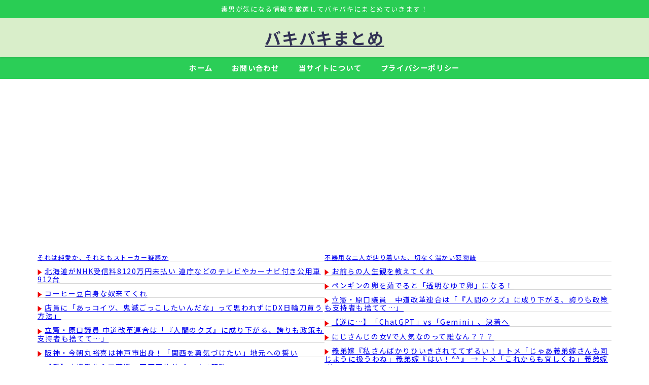

--- FILE ---
content_type: text/html; charset=UTF-8
request_url: https://bakibaki.jp/6690/
body_size: 18284
content:
<!DOCTYPE html><html lang="ja"><head><meta name="referrer" content="unsafe-url"><meta charset="utf-8"><meta http-equiv="X-UA-Compatible" content="IE=edge"><meta name="viewport" content="width=device-width, initial-scale=1" /><link media="all" href="https://bakibaki.jp/wp-content/cache/autoptimize/css/autoptimize_88db4fe127173f46033b99e015ae3c80.css" rel="stylesheet"><title>ホリエモン「結婚は人生の墓場、お小遣い制を提案されたけど却下して50万渡してた」</title><meta name="description" content="（出典 pbs.twimg.com） めたごろー ホリエモンさん、持つべき側の発言でワロタw   （出典 ホリエモン“結婚は人生の墓場”と持論　元妻からまさかの提案に「“はぁっ!?”って。驚天動地です"><meta name="thumbnail" content="https://bakibaki.jp/wp-content/uploads/2022/09/Do8eX7wUYAAPxD4.png" /><meta property="og:locale" content="ja_JP" /><meta property="og:title" content="ホリエモン「結婚は人生の墓場、お小遣い制を提案されたけど却下して50万渡してた」" /><meta property="og:description" content="（出典 pbs.twimg.com） めたごろー ホリエモンさん、持つべき側の発言でワロタw   （出典 ホリエモン“結婚は人生の墓場”と持論　元妻からまさかの提案に「“はぁっ!?”って。驚天動地です" /><meta property="og:type" content="article" /><meta property="og:url" content="https://bakibaki.jp/6690/" /><meta property="og:image" content="https://bakibaki.jp/wp-content/uploads/2022/09/Do8eX7wUYAAPxD4.png" /><meta property="og:site_name" content="バキバキまとめ" /><meta name="twitter:site" content="bakibakimatome" /><meta name="twitter:card" content="summary_large_image" /><meta name="twitter:title" content="ホリエモン「結婚は人生の墓場、お小遣い制を提案されたけど却下して50万渡してた」" /><meta name="twitter:url" content="https://bakibaki.jp/6690/" /><meta name="twitter:description" content="（出典 pbs.twimg.com） めたごろー ホリエモンさん、持つべき側の発言でワロタw   （出典 ホリエモン“結婚は人生の墓場”と持論　元妻からまさかの提案に「“はぁっ!?”って。驚天動地です" /><meta name="twitter:image" content="https://bakibaki.jp/wp-content/uploads/2022/09/Do8eX7wUYAAPxD4.png" /><link rel="canonical" href="https://bakibaki.jp/6690/"><link rel="shortcut icon" href="https://bakibaki.jp/wp-content/uploads/2022/05/マルバpng.png"> <!--[if IE]><link rel="shortcut icon" href=""> <![endif]--><link rel="apple-touch-icon" href="" /><meta name='robots' content='max-image-preview' /><link rel='dns-prefetch' href='//cdnjs.cloudflare.com' /><link rel='dns-prefetch' href='//www.googletagmanager.com' /><link rel='dns-prefetch' href='//pagead2.googlesyndication.com' /><link rel="alternate" type="application/rss+xml" title="バキバキまとめ &raquo; フィード" href="https://bakibaki.jp/feed/" /><link rel="alternate" type="application/rss+xml" title="バキバキまとめ &raquo; コメントフィード" href="https://bakibaki.jp/comments/feed/" /><link rel="alternate" type="application/rss+xml" title="バキバキまとめ &raquo; ホリエモン「結婚は人生の墓場、お小遣い制を提案されたけど却下して50万渡してた」 のコメントのフィード" href="https://bakibaki.jp/6690/feed/" /> <script type="text/javascript"src="https://bakibaki.jp/wp-includes/js/jquery/jquery.min.js?ver=3.7.1&amp;theme=6.1.11" id="jquery-core-js"></script> <link rel="https://api.w.org/" href="https://bakibaki.jp/wp-json/" /><link rel="alternate" title="JSON" type="application/json" href="https://bakibaki.jp/wp-json/wp/v2/posts/6690" /><link rel="EditURI" type="application/rsd+xml" title="RSD" href="https://bakibaki.jp/xmlrpc.php?rsd" /><meta name="generator" content="WordPress 6.8.3" /><link rel='shortlink' href='https://bakibaki.jp/?p=6690' /><link rel="alternate" title="oEmbed (JSON)" type="application/json+oembed" href="https://bakibaki.jp/wp-json/oembed/1.0/embed?url=https%3A%2F%2Fbakibaki.jp%2F6690%2F" /><link rel="alternate" title="oEmbed (XML)" type="text/xml+oembed" href="https://bakibaki.jp/wp-json/oembed/1.0/embed?url=https%3A%2F%2Fbakibaki.jp%2F6690%2F&#038;format=xml" /><meta name="generator" content="Site Kit by Google 1.170.0" />  <script async src="https://www.googletagmanager.com/gtag/js?id=G-QK3YNQ6HM3"></script> <script>window.dataLayer = window.dataLayer || [];
        function gtag(){dataLayer.push(arguments);}
        gtag('js', new Date());

        gtag('config', "G-QK3YNQ6HM3");</script> <script async src="https://pagead2.googlesyndication.com/pagead/js/adsbygoogle.js?client=ca-pub-5973343307814206"
     crossorigin="anonymous"></script>  <script async src="https://www.googletagmanager.com/gtag/js?id=G-QK3YNQ6HM3"></script> <script>window.dataLayer = window.dataLayer || [];
  function gtag(){dataLayer.push(arguments);}
  gtag('js', new Date());

  gtag('config', 'G-QK3YNQ6HM3');</script>  <script type="text/javascript">var blzPa='rank',blzUa='7920',blzTa='3995';</script> <script src="//js.blozoo.info/js/ranktool/analyze.js"></script>  <script type="application/ld+json" class="json-ld">[
    {
        "@context": "https://schema.org",
        "@type": "BlogPosting",
        "mainEntityOfPage": {
            "@type": "WebPage",
            "@id": "https://bakibaki.jp/6690/"
        },
        "headline": "ホリエモン「結婚は人生の墓場、お小遣い制を提案されたけど却下して50万渡してた」",
        "image": [
            "https://bakibaki.jp/wp-content/uploads/2022/05/マルバpng.png",
            "https://bakibaki.jp/wp-content/uploads/2022/05/マルバpng-300x300.png",
            "https://bakibaki.jp/wp-content/uploads/2022/05/マルバpng-150x150.png"
        ],
        "description": "（出典 pbs.twimg.com） めたごろー ホリエモンさん、持つべき側の発言でワロタw   （出典 ホリエモン“結婚は人生の墓場”と持論　元妻からまさかの提案に「“はぁっ!?”って。驚天動地です",
        "datePublished": "2022-09-13T14:48:01+09:00",
        "dateModified": "2022-09-13T12:39:03+09:00",
        "articleSection": [
            "まとめ"
        ],
        "author": {
            "@type": "Person",
            "name": "管理人",
            "url": "https://bakibaki.jp/author/meta/"
        },
        "publisher": {
            "@context": "http://schema.org",
            "@type": "Organization",
            "name": "バキバキまとめ",
            "description": "毒男が気になる情報を厳選してバキバキにまとめていきます！",
            "logo": null
        }
    }
]</script> <meta name="google-adsense-platform-account" content="ca-host-pub-2644536267352236"><meta name="google-adsense-platform-domain" content="sitekit.withgoogle.com">  <script type="text/javascript" async="async" src="https://pagead2.googlesyndication.com/pagead/js/adsbygoogle.js?client=ca-pub-5973343307814206&amp;host=ca-host-pub-2644536267352236" crossorigin="anonymous"></script> <link rel="icon" href="https://bakibaki.jp/wp-content/uploads/2022/05/cropped-マルバpng-32x32.png" sizes="32x32" /><link rel="icon" href="https://bakibaki.jp/wp-content/uploads/2022/05/cropped-マルバpng-192x192.png" sizes="192x192" /><link rel="apple-touch-icon" href="https://bakibaki.jp/wp-content/uploads/2022/05/cropped-マルバpng-180x180.png" /><meta name="msapplication-TileImage" content="https://bakibaki.jp/wp-content/uploads/2022/05/cropped-マルバpng-270x270.png" /> <script src="https://www.youtube.com/iframe_api"></script> <script async src="//pagead2.googlesyndication.com/pagead/js/adsbygoogle.js"></script> </head><body itemscope="itemscope" itemtype="http://schema.org/WebPage" class="wp-singular post-template-default single single-post postid-6690 single-format-standard wp-embed-responsive wp-theme-diver wp-child-theme-diver_child is-editor-blocks l-sidebar-right"><div id="container"><div id="header" class="clearfix"><header class="header-wrap" role="banner" itemscope="itemscope" itemtype="http://schema.org/WPHeader"><div class="header_small_menu clearfix"><div class="header_small_content"><div id="description">毒男が気になる情報を厳選してバキバキにまとめていきます！</div><nav class="header_small_menu_right" role="navigation" itemscope="itemscope" itemtype="http://scheme.org/SiteNavigationElement"><ul id="menu-%e3%83%a1%e3%83%8b%e3%83%a5%e3%83%bc" class="menu"><li id="menu-item-26" class="menu-item menu-item-type-custom menu-item-object-custom menu-item-home menu-item-26"><a href="http://bakibaki.jp/">ホーム</a></li><li id="menu-item-33" class="menu-item menu-item-type-custom menu-item-object-custom menu-item-33"><a href="http://bakibaki.jp/contact">お問い合わせ</a></li><li id="menu-item-1935" class="menu-item menu-item-type-post_type menu-item-object-page menu-item-1935"><a href="https://bakibaki.jp/profile/">当サイトについて</a></li><li id="menu-item-3277" class="menu-item menu-item-type-post_type menu-item-object-page menu-item-privacy-policy menu-item-3277"><a rel="privacy-policy" href="https://bakibaki.jp/privacy-policy/">プライバシーポリシー</a></li></ul></nav></div></div><div class="header-logo clearfix"><div class="drawer-nav-btn-wrap"><span class="drawer-nav-btn"><span></span></span></div><div id="logo"> <a href="https://bakibaki.jp/"><div class="logo_title">バキバキまとめ</div> </a></div></div></header><nav id="scrollnav" role="navigation" itemscope="itemscope" itemtype="http://scheme.org/SiteNavigationElement"><div class="menu-%e3%83%a1%e3%83%8b%e3%83%a5%e3%83%bc-container"><ul id="scroll-menu"><li class="menu-item menu-item-type-custom menu-item-object-custom menu-item-home menu-item-26"><a href="http://bakibaki.jp/">ホーム</a></li><li class="menu-item menu-item-type-custom menu-item-object-custom menu-item-33"><a href="http://bakibaki.jp/contact">お問い合わせ</a></li><li class="menu-item menu-item-type-post_type menu-item-object-page menu-item-1935"><a href="https://bakibaki.jp/profile/">当サイトについて</a></li><li class="menu-item menu-item-type-post_type menu-item-object-page menu-item-privacy-policy menu-item-3277"><a rel="privacy-policy" href="https://bakibaki.jp/privacy-policy/">プライバシーポリシー</a></li></ul></div></nav><nav id="onlynav" class="onlynav" role="navigation" itemscope="itemscope" itemtype="http://scheme.org/SiteNavigationElement"><div class="menu-%e3%83%a1%e3%83%8b%e3%83%a5%e3%83%bc-container"><ul id="onlynavul" class="menu"><li class="menu-item menu-item-type-custom menu-item-object-custom menu-item-home menu-item-26"><a href="http://bakibaki.jp/">ホーム</a></li><li class="menu-item menu-item-type-custom menu-item-object-custom menu-item-33"><a href="http://bakibaki.jp/contact">お問い合わせ</a></li><li class="menu-item menu-item-type-post_type menu-item-object-page menu-item-1935"><a href="https://bakibaki.jp/profile/">当サイトについて</a></li><li class="menu-item menu-item-type-post_type menu-item-object-page menu-item-privacy-policy menu-item-3277"><a rel="privacy-policy" href="https://bakibaki.jp/privacy-policy/">プライバシーポリシー</a></li></ul></div></nav></div><div class="d_sp"></div><div class="container_top_widget"><div class="container_top_widget_content clearfix"><div id="block-46" class="widget containertop-widget containerwidget widget_block"><div class="wp-block-columns is-layout-flex wp-container-core-columns-is-layout-28f84493 wp-block-columns-is-layout-flex"><div class="wp-block-column is-layout-flow wp-block-column-is-layout-flow"> <script type="text/javascript">var blogroll_channel_id = 329468;</script> <script type="text/javascript" charset="utf-8" src="https://blogroll.livedoor.net/js/blogroll.js"></script> </div><div class="wp-block-column is-layout-flow wp-block-column-is-layout-flow"> <script type="text/javascript">var blogroll_channel_id = 329113;</script> <script type="text/javascript" charset="utf-8" src="https://blogroll.livedoor.net/js/blogroll.js"></script> </div></div></div></div></div><div id="main-wrap"><div class="l-main-container"><main id="single-main"  style="margin-right:-330px;padding-right:330px;" role="main"><div id="block-61" class="widget singletop-widget mainwidget widget_block"><script type="text/javascript">var blogroll_channel_id = 329934;</script> <script async src="https://blogroll.livedoor.net/js/blogroll.js" charset="utf-8"></script> </div><div id="breadcrumb"><ul itemscope itemtype="http://schema.org/BreadcrumbList"><li itemprop="itemListElement" itemscope itemtype="http://schema.org/ListItem"><a href="https://bakibaki.jp/" itemprop="item"><span itemprop="name"><i class="fa fa-home" aria-hidden="true"></i> ホーム</span></a><meta itemprop="position" content="1" /></li><li itemprop="itemListElement" itemscope itemtype="http://schema.org/ListItem"><a href="https://bakibaki.jp/category/2channel/" itemprop="item"><span itemprop="name">まとめ</span></a><meta itemprop="position" content="2" /></li><li itemprop="itemListElement" itemscope itemtype="http://schema.org/ListItem"><span itemprop="name">ホリエモン「結婚は人生の墓場、お小遣い制を提案されたけど却下して50万渡してた」</span><meta itemprop="position" content="3" /></li></ul></div><div id="content_area" class="fadeIn animated"><div class="content_area_side"><div id="share_plz" class="sns"> <a class='facebook' href='http://www.facebook.com/share.php?u=https%3A%2F%2Fbakibaki.jp%2F6690%2F&title=%E3%83%9B%E3%83%AA%E3%82%A8%E3%83%A2%E3%83%B3%E3%80%8C%E7%B5%90%E5%A9%9A%E3%81%AF%E4%BA%BA%E7%94%9F%E3%81%AE%E5%A2%93%E5%A0%B4%E3%80%81%E3%81%8A%E5%B0%8F%E9%81%A3%E3%81%84%E5%88%B6%E3%82%92%E6%8F%90%E6%A1%88%E3%81%95%E3%82%8C%E3%81%9F%E3%81%91%E3%81%A9%E5%8D%B4%E4%B8%8B%E3%81%97%E3%81%A650%E4%B8%87%E6%B8%A1%E3%81%97%E3%81%A6%E3%81%9F%E3%80%8D+-+%E3%83%90%E3%82%AD%E3%83%90%E3%82%AD%E3%81%BE%E3%81%A8%E3%82%81'><i class="fa fa-facebook"></i><span class='sns_name'>Facebook</span></a><a class='twitter' href='https://twitter.com/intent/post?url=https%3A%2F%2Fbakibaki.jp%2F6690%2F&text=%E3%83%9B%E3%83%AA%E3%82%A8%E3%83%A2%E3%83%B3%E3%80%8C%E7%B5%90%E5%A9%9A%E3%81%AF%E4%BA%BA%E7%94%9F%E3%81%AE%E5%A2%93%E5%A0%B4%E3%80%81%E3%81%8A%E5%B0%8F%E9%81%A3%E3%81%84%E5%88%B6%E3%82%92%E6%8F%90%E6%A1%88%E3%81%95%E3%82%8C%E3%81%9F%E3%81%91%E3%81%A9%E5%8D%B4%E4%B8%8B%E3%81%97%E3%81%A650%E4%B8%87%E6%B8%A1%E3%81%97%E3%81%A6%E3%81%9F%E3%80%8D+-+%E3%83%90%E3%82%AD%E3%83%90%E3%82%AD%E3%81%BE%E3%81%A8%E3%82%81&tw_p=tweetbutton'><svg width="1200" height="1227" viewBox="0 0 1200 1227" fill="currentColor" xmlns="http://www.w3.org/2000/svg"> <path d="M714.163 519.284L1160.89 0H1055.03L667.137 450.887L357.328 0H0L468.492 681.821L0 1226.37H105.866L515.491 750.218L842.672 1226.37H1200L714.137 519.284H714.163ZM569.165 687.828L521.697 619.934L144.011 79.6944H306.615L611.412 515.685L658.88 583.579L1055.08 1150.3H892.476L569.165 687.854V687.828Z"/> </svg><span class='sns_name'>post</span></a><a class='hatebu' href='https://b.hatena.ne.jp/add?mode=confirm&url=https%3A%2F%2Fbakibaki.jp%2F6690%2F&title=%E3%83%9B%E3%83%AA%E3%82%A8%E3%83%A2%E3%83%B3%E3%80%8C%E7%B5%90%E5%A9%9A%E3%81%AF%E4%BA%BA%E7%94%9F%E3%81%AE%E5%A2%93%E5%A0%B4%E3%80%81%E3%81%8A%E5%B0%8F%E9%81%A3%E3%81%84%E5%88%B6%E3%82%92%E6%8F%90%E6%A1%88%E3%81%95%E3%82%8C%E3%81%9F%E3%81%91%E3%81%A9%E5%8D%B4%E4%B8%8B%E3%81%97%E3%81%A650%E4%B8%87%E6%B8%A1%E3%81%97%E3%81%A6%E3%81%9F%E3%80%8D+-+%E3%83%90%E3%82%AD%E3%83%90%E3%82%AD%E3%81%BE%E3%81%A8%E3%82%81'><span class='sns_name'>はてブ</span></a><a class='pocket' href='https://getpocket.com/edit?url=https%3A%2F%2Fbakibaki.jp%2F6690%2F&title=%E3%83%9B%E3%83%AA%E3%82%A8%E3%83%A2%E3%83%B3%E3%80%8C%E7%B5%90%E5%A9%9A%E3%81%AF%E4%BA%BA%E7%94%9F%E3%81%AE%E5%A2%93%E5%A0%B4%E3%80%81%E3%81%8A%E5%B0%8F%E9%81%A3%E3%81%84%E5%88%B6%E3%82%92%E6%8F%90%E6%A1%88%E3%81%95%E3%82%8C%E3%81%9F%E3%81%91%E3%81%A9%E5%8D%B4%E4%B8%8B%E3%81%97%E3%81%A650%E4%B8%87%E6%B8%A1%E3%81%97%E3%81%A6%E3%81%9F%E3%80%8D+-+%E3%83%90%E3%82%AD%E3%83%90%E3%82%AD%E3%81%BE%E3%81%A8%E3%82%81'><i class="fa fa-get-pocket" aria-hidden="true"></i><span class='sns_name'>Pocket</span></a><a class='feedly' href='https://feedly.com/i/subscription/feed%2Fhttps%3A%2F%2Fbakibaki.jp%2F6690%2F%2Ffeed'><i class="fa fa-rss" aria-hidden="true"></i><span class='sns_name'>Feedly</span></a></div></div><article id="post-6690" class="post-6690 post type-post status-publish format-standard hentry category-2channel tag-295"><header><div class="post-meta clearfix"><div class="cat-tag"><div class="single-post-category" style="background:"><a href="https://bakibaki.jp/category/2channel/" rel="category tag">まとめ</a></div><div class="tag"><a href="https://bakibaki.jp/tag/%e3%83%9b%e3%83%aa%e3%82%a8%e3%83%a2%e3%83%b3/" rel="tag">ホリエモン</a></div></div><h1 class="single-post-title entry-title">ホリエモン「結婚は人生の墓場、お小遣い制を提案されたけど却下して50万渡してた」</h1><div class="post-meta-bottom"> <time class="single-post-date published updated" datetime="2022-09-13"><i class="fa fa-calendar" aria-hidden="true"></i>2022年9月13日</time> <time class="single-post-date modified" datetime="2022-09-13"><i class="fa fa-refresh" aria-hidden="true"></i>2022年9月13日</time></div></div></header><section class="single-post-main"><div class="clearfix diver_widget_adarea hid"><div class="diver_widget_adlabel">スポンサーリンク</div><div class="diver_ad"> <ins class="adsbygoogle" style="display:block" data-ad-client="ca-pub-5973343307814206" data-ad-slot="2526198558" data-ad-format="rectangle"></ins> <script>(adsbygoogle = window.adsbygoogle || []).push({});</script></div></div><div class="content"><div id="preview_dispGoogle"></div><div id="preview_dispWiki"></div><div id="preview_dispImage"><div align="left" style="border: solid; padding: 10px; border-width: 1px; border-color: #cccccc; width: 90%;"><table border="0" width="100%" cellpadding="10" cellspacing="0" style="table-layout: fixed;"><tbody><tr><td valign="top" align="left"><div><a href="https://bakibaki.jp/wp-content/uploads/2022/09/Do8eX7wUYAAPxD4.png" target="_blank" rel="noopener"><img decoding="async" src="https://bakibaki.jp/wp-content/uploads/2022/09/Do8eX7wUYAAPxD4.png" rel="https://bakibaki.jp/wp-content/uploads/2022/09/Do8eX7wUYAAPxD4.png" style="max-width: 100%;" /></a><br /><span style="font-size: 9px; color: #999;">（出典 pbs.twimg.com）</span></div></td></tr></tbody></table></div></div><div id="preview_dispMovie"></div><div id="preview_comment" style="font-weight: 400; font-size: 14px; color: #ff0000; background-color: rgba(0, 0, 0, 0);"></div><div><div class="voice left"><div class="icon"><img decoding="async" src="https://bakibaki.jp/wp-content/uploads/2022/07/Leelee.png" /><div class="name">めたごろー</div></div><div class="text sc-inner-content sc_balloon left white"><p>ホリエモンさん、持つべき側の発言でワロタw</p></div></div><p>&nbsp;</p><p>&nbsp;</p></div><div id="preview_syutten_top" style="text-align: right; display: none;"><a target="_blank" href="http://hayabusa3.2ch.sc/test/read.cgi/mnewsplus/1662585186/" style="color: #999; font-size: small;" rel="noopener"><em>（出典 ホリエモン“結婚は人生の墓場”と持論　元妻からまさかの提案に「“はぁっ!?”って。驚天動地ですよ」 [フォーエバー★]）</em></a><p>&nbsp;</p></div><div id="preview"><div class="selectionsure" id="sure1" style="border: none; padding: 0px; margin: 0px;"><em>1</em> <span id="resuname1" style="color: #060;" class="ui-sortable-handle">フォーエバー ★ </span><em id="resutime1" style="font-size: 12px; color: #a4a4a4;">：2022/09/08(木) 06:13:06.18 </em><em id="resuid1" class="resuid_CAPUSER9net" style="font-size: 12px; color: #a4a4a4;">ID:CAP_USER9.net</em><p>&nbsp;</p><div id="surebody1" class="surebody_CAPUSER9net" name="surebodymain" style="word-break: break-all; color: #0000ff; background-color: #f3f3f3; padding: 10px; font-size: 18px; font-weight: bold; border: none;">2022年9月7日 15時55分 スポニチアネックス<p>&nbsp;</p><p>　「青汁王子」こと実業家・三崎優太氏（33）が7日までに自身のYouTubeチャンネルを更新。実業家・堀江貴文氏（49）が出演し、結婚時代に衝撃を受けたエピソードについて語る場面があった。</p><p>　結婚の話題になると、堀江氏は「結婚は人生の墓場だよ。俺はもう絶対にしたくないよ」と、自身の過去について語った。子どもができたため、結婚することになったそうだが「こっちは結婚しようなんて1ミリもなくて。でも（元妻が）“子どもができたら結婚するものなんだよ”って言われて。へぇって思って、人生の経験としてやってみようかな」と決意したという。</p><p>　しかし「そしたらさ“お小遣い制にしようと思うんだけど…”って言われて。はぁっ!?”って。驚天動地ですよ」と元妻からの提案にあ然。「君より俺の方が、お金の扱いはうまいと思うから」と説得し難を逃れたというが、「“家賃とは別に、好きに使って良いよ”って生活費をね、たぶん50万円くらい渡してた」と振り返っていた。</p><p><a href="https://news.livedoor.com/article/detail/22810558/" target="_blank" rel="noopener">https://news.livedoor.com/article/detail/22810558/</a></p></div><p>&nbsp;</p><div id="syutten_middle" style="text-align: right; display: block;"><a target="_blank" href="http://hayabusa3.2ch.sc/test/read.cgi/mnewsplus/1662585186/" style="color: #999; font-size: small;" rel="noopener"><em>（出典 ホリエモン“結婚は人生の墓場”と持論　元妻からまさかの提案に「“はぁっ!?”って。驚天動地ですよ」 [フォーエバー★]）</em></a><p>&nbsp;</p><p>&nbsp;</p></div><div id="headerafficode" style="width: 100%; text-align: center;"><p>&nbsp;</p></div></div><div id="headerafficode"></div><div class="selectionsure" id="sure23" style="border: none; padding: 0px; margin: 0px;"><em>23</em> <span id="resuname23" style="color: #060;" class="ui-sortable-handle">名無しさん＠恐縮です </span><em id="resutime23" style="font-size: 12px; color: #a4a4a4;">：2022/09/08(木) 06:45:54.71 </em><em id="resuid23" class="resuid_D9urxKUg0net" style="font-size: 12px; color: #a4a4a4;">ID:D9urxKUg0.net</em><p>&nbsp;</p><div id="surebody23" class="surebody_D9urxKUg0net" name="surebodymain" style="word-break: break-all; font-size: 18px; background-color: #f3f3f3; padding: 10px; border: none;"><span style="color: #0101df; font-weight: bold;" class="ui-sortable-handle">&gt;&gt;1</span> <br />そんな事より四一餃子屋には謝罪したの？</div><p>&nbsp;</p></div><div class="selectionsure" id="sure2" style="border: none; padding: 0px; margin: 0px;"><em>2</em> <span id="resuname2" style="color: #060;" class="ui-sortable-handle">名無しさん＠恐縮です </span><em id="resutime2" style="font-size: 12px; color: #a4a4a4;">：2022/09/08(木) 06:15:50.96 </em><em id="resuid2" class="resuid_jLioX3Ko0net" style="font-size: 12px; color: #a4a4a4;">ID:jLioX3Ko0.net</em><p>&nbsp;</p><div id="surebody2" class="surebody_jLioX3Ko0net" name="surebodymain" style="word-break: break-all; font-size: 18px; background-color: #f3f3f3; padding: 10px; border: none;">独身者とは、妻を見つけないことに成功した男である。</div><p>&nbsp;</p></div><div class="selectionsure" id="sure4" style="border: none; padding: 0px; margin: 0px;"><em>4</em> <span id="resuname4" style="color: #060;" class="ui-sortable-handle">名無しさん＠恐縮です </span><em id="resutime4" style="font-size: 12px; color: #a4a4a4;">：2022/09/08(木) 06:17:45.91 </em><em id="resuid4" class="resuid_RAtcIarV0net" style="font-size: 12px; color: #a4a4a4;">ID:RAtcIarV0.net</em><p>&nbsp;</p><div id="surebody4" class="surebody_RAtcIarV0net" name="surebodymain" style="word-break: break-all; font-size: 18px; background-color: #f3f3f3; padding: 10px; border: none;">家賃とは別に生活費込みだとしても50万も渡せるのに <br />お小遣い制はないな</div><p>&nbsp;</p></div><div class="selectionsure" id="sure6" style="border: none; padding: 0px; margin: 0px;"><em>6</em> <span id="resuname6" style="color: #060;" class="ui-sortable-handle">名無しさん＠恐縮です </span><em id="resutime6" style="font-size: 12px; color: #a4a4a4;">：2022/09/08(木) 06:19:26.83 </em><em id="resuid6" class="resuid_HIRrZL0net" style="font-size: 12px; color: #a4a4a4;">ID:HIR+rZ/L0.net</em><p>&nbsp;</p><div id="surebody6" class="surebody_HIRrZL0net" name="surebodymain" style="word-break: break-all; font-size: 18px; background-color: #f3f3f3; padding: 10px; border: none;">50万・・・・うらやましい</div><p>&nbsp;</p></div><div class="selectionsure" id="sure7" style="border: none; padding: 0px; margin: 0px;"><em>7</em> <span id="resuname7" style="color: #060;" class="ui-sortable-handle">名無しさん＠恐縮です </span><em id="resutime7" style="font-size: 12px; color: #a4a4a4;">：2022/09/08(木) 06:20:45.95 </em><em id="resuid7" class="resuid_LSJdhwId0net" style="font-size: 12px; color: #a4a4a4;">ID:LSJdhwId0.net</em><p>&nbsp;</p><div id="surebody7" class="surebody_LSJdhwId0net" name="surebodymain" style="word-break: break-all; font-size: 18px; background-color: #f3f3f3; padding: 10px; border: none;">慰謝料いくら払ったんかなあ</div><p>&nbsp;</p></div><div class="selectionsure" id="sure8" style="border: none; padding: 0px; margin: 0px;"><em>8</em> <span id="resuname8" style="color: #060;" class="ui-sortable-handle">名無しさん＠恐縮です </span><em id="resutime8" style="font-size: 12px; color: #a4a4a4;">：2022/09/08(木) 06:21:26.88 </em><em id="resuid8" class="resuid_sTm4JZ3q0net" style="font-size: 12px; color: #a4a4a4;">ID:sTm4JZ3q0.net</em><p>&nbsp;</p><div id="surebody8" class="surebody_sTm4JZ3q0net" name="surebodymain" style="word-break: break-all; font-size: 18px; background-color: #f3f3f3; padding: 10px; border: none; color: #0000ff; font-weight: bold;">俺は結婚して子供作って、現在別居中だが、 <br />やはり小遣い制が嫌で家を出たわ。 <br />うちの場合共働きなのに共同財布形式を拒否された。 <br />結婚は悪くない。子供はかわいい。 <br />嫁は、夫を立てるいい嫁を貰えばいいが、ATMにしようなんて思っている嫁は、棄てて然るべき。</div><p>&nbsp;</p></div><div class="selectionsure" id="sure17" style="border: none; padding: 0px; margin: 0px;"><em>17</em> <span id="resuname17" style="color: #060;" class="ui-sortable-handle">名無しさん＠恐縮です </span><em id="resutime17" style="font-size: 12px; color: #a4a4a4;">：2022/09/08(木) 06:38:24.25 </em><em id="resuid17" class="resuid_66FDdiI30net" style="font-size: 12px; color: #a4a4a4;">ID:66FDdiI30.net</em><p>&nbsp;</p><div id="surebody17" class="surebody_66FDdiI30net" name="surebodymain" style="word-break: break-all; font-size: 18px; background-color: #f3f3f3; padding: 10px; border: none;"><span style="color: #0101df; font-weight: bold;" class="ui-sortable-handle">&gt;&gt;8</span> <br />結婚したら子供が中心になるんだよ <br />自分が人生の主人公だと思ってる人ならとっとと離婚した方がいい</div><p>&nbsp;</p></div><div class="selectionsure" id="sure20" style="border: none; padding: 0px; margin: 0px;"><em>20</em> <span id="resuname20" style="color: #060;" class="ui-sortable-handle">名無しさん＠恐縮です </span><em id="resutime20" style="font-size: 12px; color: #a4a4a4;">：2022/09/08(木) 06:41:30.78 </em><em id="resuid20" class="resuid_HLBnnK90net" style="font-size: 12px; color: #a4a4a4;">ID:HL+BnnK90.net</em><p>&nbsp;</p><div id="surebody20" class="surebody_HLBnnK90net" name="surebodymain" style="word-break: break-all; font-size: 18px; background-color: #f3f3f3; padding: 10px; border: none; color: #0000ff; font-weight: bold;"><span style="color: #0101df; font-weight: bold;" class="ui-sortable-handle">&gt;&gt;8</span> <br />なんで奥さんが旦那を立てなきゃいけないの？ <br />それこそ大人でしょ？ <br />お互いにささえあうのが結婚でしょ？ <br />合同貯金という自分に都合のよい海外の制度は真似するのに自分に都合の悪い海外のパートナー思想は真似できない <br />そんなんは＊としかいいようがない</div><p>&nbsp;</p></div><div class="selectionsure" id="sure31" style="border: none; padding: 0px; margin: 0px;"><em>31</em> <span id="resuname31" style="color: #060;" class="ui-sortable-handle">名無しさん＠恐縮です </span><em id="resutime31" style="font-size: 12px; color: #a4a4a4;">：2022/09/08(木) 06:54:10.58 </em><em id="resuid31" class="resuid_SruXXDc10net" style="font-size: 12px; color: #a4a4a4;">ID:SruXXDc10.net</em><p>&nbsp;</p><div id="surebody31" class="surebody_SruXXDc10net" name="surebodymain" style="word-break: break-all; font-size: 18px; background-color: #f3f3f3; padding: 10px; border: none;"><span style="color: #0101df; font-weight: bold;" class="ui-sortable-handle">&gt;&gt;20</span> <br />日本特有の家の金は妻が持つってのもやめろって話でもあるわな</div><p>&nbsp;</p></div><div class="selectionsure" id="sure39" style="border: none; padding: 0px; margin: 0px;"><em>39</em> <span id="resuname39" style="color: #060;" class="ui-sortable-handle">名無しさん＠恐縮です </span><em id="resutime39" style="font-size: 12px; color: #a4a4a4;">：2022/09/08(木) 07:00:12.41 </em><em id="resuid39" class="resuid_HLBnnK90net" style="font-size: 12px; color: #a4a4a4;">ID:HL+BnnK90.net</em><p>&nbsp;</p><div id="surebody39" class="surebody_HLBnnK90net" name="surebodymain" style="word-break: break-all; font-size: 18px; background-color: #f3f3f3; padding: 10px; border: none; color: #0000ff; font-weight: bold;"><span style="color: #0101df; font-weight: bold;" class="ui-sortable-handle">&gt;&gt;31</span> <br />それをやめたがるなら海外の旦那のように男も家事育児に参加して女が働く時間をもうける必要があるがな <br />共通財布いって産むのも育児も家事も母親、妻は旦那をたてるものってそれこそ女が結婚するメリットないし破綻するわな</div><p>&nbsp;</p></div><div class="selectionsure" id="sure46" style="border: none; padding: 0px; margin: 0px;"><em>46</em> <span id="resuname46" style="color: #060;" class="ui-sortable-handle">名無しさん＠恐縮です </span><em id="resutime46" style="font-size: 12px; color: #a4a4a4;">：2022/09/08(木) 07:10:20.63 </em><em id="resuid46" class="resuid_qPtVMPGg0net" style="font-size: 12px; color: #a4a4a4;">ID:qPtVMPGg0.net</em><p>&nbsp;</p><div id="surebody46" class="surebody_qPtVMPGg0net" name="surebodymain" style="word-break: break-all; font-size: 18px; background-color: #f3f3f3; padding: 10px; border: none;"><span style="color: #0101df; font-weight: bold;" class="ui-sortable-handle">&gt;&gt;39</span> <br />嫁がお金を管理するのではなく、嫁に必要な金を渡す方がいいんろうな、20万なり50万なり <br />今回のケースは嫁がホリエモンの給与全てを管理しようとしたから男が嫌になったわけで</div><p>&nbsp;</p></div><div class="selectionsure" id="sure48" style="border: none; padding: 0px; margin: 0px;"><em>48</em> <span id="resuname48" style="color: #060;" class="ui-sortable-handle">名無しさん＠恐縮です </span><em id="resutime48" style="font-size: 12px; color: #a4a4a4;">：2022/09/08(木) 07:11:38.15 </em><em id="resuid48" class="resuid_ywYbG1GQ0net" style="font-size: 12px; color: #a4a4a4;">ID:ywYbG1GQ0.net</em><p>&nbsp;</p><div id="surebody48" class="surebody_ywYbG1GQ0net" name="surebodymain" style="word-break: break-all; font-size: 18px; background-color: #f3f3f3; padding: 10px; border: none; color: #0000ff; font-weight: bold;"><span style="color: #0101df; font-weight: bold;" class="ui-sortable-handle">&gt;&gt;39</span> <br />大人なんだから <br />家事育児をどう分担するかは夫婦間で決めればいい話<p>&nbsp;</p><p>家庭にかかる金なんて計算すりゃわかるんだから <br />どっちかが支払いをまとめるのはともかく <br />小遣い制ってｗ</p></div><p>&nbsp;</p></div><div class="selectionsure" id="sure40" style="border: none; padding: 0px; margin: 0px;"><em>40</em> <span id="resuname40" style="color: #060;" class="ui-sortable-handle">名無しさん＠恐縮です </span><em id="resutime40" style="font-size: 12px; color: #a4a4a4;">：2022/09/08(木) 07:01:26.75 </em><em id="resuid40" class="resuid_dnueEE2P0net" style="font-size: 12px; color: #a4a4a4;">ID:dnueEE2P0.net</em><p>&nbsp;</p><div id="surebody40" class="surebody_dnueEE2P0net" name="surebodymain" style="word-break: break-all; font-size: 18px; background-color: #f3f3f3; padding: 10px; border: none;"><span style="color: #0101df; font-weight: bold;" class="ui-sortable-handle">&gt;&gt;20</span> <br />立てるのは＊のことやで</div><p>&nbsp;</p></div><div class="selectionsure" id="sure27" style="border: none; padding: 0px; margin: 0px;"><em>27</em> <span id="resuname27" style="color: #060;" class="ui-sortable-handle">名無しさん＠恐縮です </span><em id="resutime27" style="font-size: 12px; color: #a4a4a4;">：2022/09/08(木) 06:48:44.17 </em><em id="resuid27" class="resuid_qAh6xu4s0net" style="font-size: 12px; color: #a4a4a4;">ID:qAh6xu4s0.net</em><p>&nbsp;</p><div id="surebody27" class="surebody_qAh6xu4s0net" name="surebodymain" style="word-break: break-all; font-size: 18px; background-color: #f3f3f3; padding: 10px; border: none;"><span style="color: #0101df; font-weight: bold;" class="ui-sortable-handle">&gt;&gt;8</span> <br />そんな偉そうなこと言ってるが <br />家事は全部押し付けてるんだろ</div><p>&nbsp;</p></div><div class="selectionsure" id="sure30" style="border: none; padding: 0px; margin: 0px;"><em>30</em> <span id="resuname30" style="color: #060;" class="ui-sortable-handle">名無しさん＠恐縮です </span><em id="resutime30" style="font-size: 12px; color: #a4a4a4;">：2022/09/08(木) 06:50:33.70 </em><em id="resuid30" class="resuid_HLBnnK90net" style="font-size: 12px; color: #a4a4a4;">ID:HL+BnnK90.net</em><p>&nbsp;</p><div id="surebody30" class="surebody_HLBnnK90net" name="surebodymain" style="word-break: break-all; font-size: 18px; background-color: #f3f3f3; padding: 10px; border: none; color: #0000ff; font-weight: bold;"><span style="color: #0101df; font-weight: bold;" class="ui-sortable-handle">&gt;&gt;27</span> <br />金しか家庭に貢献できないやつなんてそらATM扱いされても仕方ないわなw</div><p>&nbsp;</p></div><div class="selectionsure" id="sure10" style="border: none; padding: 0px; margin: 0px;"><em>10</em> <span id="resuname10" style="color: #060;" class="ui-sortable-handle">名無しさん＠恐縮です </span><em id="resutime10" style="font-size: 12px; color: #a4a4a4;">：2022/09/08(木) 06:25:22.32 </em><em id="resuid10" class="resuid_PYIh2koU0net" style="font-size: 12px; color: #a4a4a4;">ID:PYIh2koU0.net</em><p>&nbsp;</p><div id="surebody10" class="surebody_PYIh2koU0net" name="surebodymain" style="word-break: break-all; font-size: 18px; background-color: #f3f3f3; padding: 10px; border: none;">小遣い制って過去に金関係でやらかして管理能力なしとみなされてたり <br />そもそも稼ぎが少ない（もしくは目標金額貯蓄したい）場合に導入するもんなのに頭おかしいな</div><p>&nbsp;</p></div><div class="selectionsure" id="sure11" style="border: none; padding: 0px; margin: 0px;"><em>11</em> <span id="resuname11" style="color: #060;" class="ui-sortable-handle">名無しさん＠恐縮です </span><em id="resutime11" style="font-size: 12px; color: #a4a4a4;">：2022/09/08(木) 06:26:18.71 </em><em id="resuid11" class="resuid_Pw8HbGx30net" style="font-size: 12px; color: #a4a4a4;">ID:Pw8HbGx30.net</em><p>&nbsp;</p><div id="surebody11" class="surebody_Pw8HbGx30net" name="surebodymain" style="word-break: break-all; font-size: 18px; background-color: #f3f3f3; padding: 10px; border: none;">自己愛性人格障害の人生自体に何の意味もない <br />つまり「人」として墓場も誕生もない<p>&nbsp;</p><p>『責任』って概念、理解できないだろ？お前</p></div><p>&nbsp;</p></div><div class="selectionsure" id="sure12" style="border: none; padding: 0px; margin: 0px;"><em>12</em> <span id="resuname12" style="color: #060;" class="ui-sortable-handle">名無しさん＠恐縮です </span><em id="resutime12" style="font-size: 12px; color: #a4a4a4;">：2022/09/08(木) 06:30:26.00 </em><em id="resuid12" class="resuid_MohYmneL0net" style="font-size: 12px; color: #a4a4a4;">ID:MohYmneL0.net</em><p>&nbsp;</p><div id="surebody12" class="surebody_MohYmneL0net" name="surebodymain" style="word-break: break-all; font-size: 18px; background-color: #f3f3f3; padding: 10px; border: none;">うち小遣い制なのに、家族の誕生日やらクリスマスプレゼント財布から出してんだけど <br />なんかおかしくねぇか？</div><p>&nbsp;</p></div><div class="selectionsure" id="sure26" style="border: none; padding: 0px; margin: 0px;"><em>26</em> <span id="resuname26" style="color: #060;" class="ui-sortable-handle">名無しさん＠恐縮です </span><em id="resutime26" style="font-size: 12px; color: #a4a4a4;">：2022/09/08(木) 06:48:24.72 </em><em id="resuid26" class="resuid_5I2Zqo4t0net" style="font-size: 12px; color: #a4a4a4;">ID:5I2Zqo4t0.net</em><p>&nbsp;</p><div id="surebody26" class="surebody_5I2Zqo4t0net" name="surebodymain" style="word-break: break-all; font-size: 18px; background-color: #f3f3f3; padding: 10px; border: none;"><span style="color: #0101df; font-weight: bold;" class="ui-sortable-handle">&gt;&gt;12</span> <br />小遣い制やめて生活費渡すようにすれば <br />疑問なのに大人しく小遣い制に従う理由がわからん</div><p>&nbsp;</p></div><div class="selectionsure" id="sure14" style="border: none; padding: 0px; margin: 0px;"><em>14</em> <span id="resuname14" style="color: #060;" class="ui-sortable-handle">名無しさん＠恐縮です </span><em id="resutime14" style="font-size: 12px; color: #a4a4a4;">：2022/09/08(木) 06:32:48.74 </em><em id="resuid14" class="resuid_0IlCBd5S0net" style="font-size: 12px; color: #a4a4a4;">ID:0IlCBd5S0.net</em><p>&nbsp;</p><div id="surebody14" class="surebody_0IlCBd5S0net" name="surebodymain" style="word-break: break-all; font-size: 18px; background-color: #f3f3f3; padding: 10px; border: none;">結婚は自分と同レベルの相手とするものだからな</div><p>&nbsp;</p></div><div class="selectionsure" id="sure15" style="border: none; padding: 0px; margin: 0px;"><em>15</em> <span id="resuname15" style="color: #060;" class="ui-sortable-handle">名無しさん＠恐縮です </span><em id="resutime15" style="font-size: 12px; color: #a4a4a4;">：2022/09/08(木) 06:33:21.92 </em><em id="resuid15" class="resuid_CmmXKjQ0net" style="font-size: 12px; color: #a4a4a4;">ID:CmmX/KjQ0.net</em><p>&nbsp;</p><div id="surebody15" class="surebody_CmmXKjQ0net" name="surebodymain" style="word-break: break-all; font-size: 18px; background-color: #f3f3f3; padding: 10px; border: none;">バツがあったんだ</div><p>&nbsp;</p></div><div class="selectionsure" id="sure16" style="border: none; padding: 0px; margin: 0px;"><em>16</em> <span id="resuname16" style="color: #060;" class="ui-sortable-handle">名無しさん＠恐縮です </span><em id="resutime16" style="font-size: 12px; color: #a4a4a4;">：2022/09/08(木) 06:36:04.77 </em><em id="resuid16" class="resuid_02IUAvZ0net" style="font-size: 12px; color: #a4a4a4;">ID:02IU+AvZ0.net</em><p>&nbsp;</p><div id="surebody16" class="surebody_02IUAvZ0net" name="surebodymain" style="word-break: break-all; font-size: 18px; background-color: #f3f3f3; padding: 10px; border: none;">逆にこのおっさんと夫婦になるとか地獄としか思えないんどけど…</div><p>&nbsp;</p></div><div class="selectionsure" id="sure18" style="border: none; padding: 0px; margin: 0px;"><em>18</em> <span id="resuname18" style="color: #060;" class="ui-sortable-handle">名無しさん＠恐縮です </span><em id="resutime18" style="font-size: 12px; color: #a4a4a4;">：2022/09/08(木) 06:38:35.02 </em><em id="resuid18" class="resuid_u6D1MwN00net" style="font-size: 12px; color: #a4a4a4;">ID:u6D1MwN00.net</em><p>&nbsp;</p><div id="surebody18" class="surebody_u6D1MwN00net" name="surebodymain" style="word-break: break-all; font-size: 18px; background-color: #f3f3f3; padding: 10px; border: none; color: #0000ff; font-weight: bold;">子供がいるってのは昔から知られてたけどいつ頃の話なのか具体的には聞いたこと無いな <br />会社立ち上げたのは学生時代だけどめちゃくちゃ忙しかったみたいな事言ってたからライブドア作ってからなのかな</div><p>&nbsp;</p></div><div class="selectionsure" id="sure33" style="border: none; padding: 0px; margin: 0px;"><em>33</em> <span id="resuname33" style="color: #060;" class="ui-sortable-handle">名無しさん＠恐縮です </span><em id="resutime33" style="font-size: 12px; color: #a4a4a4;">：2022/09/08(木) 06:54:21.46 </em><em id="resuid33" class="resuid_ZQok0Ojl0net" style="font-size: 12px; color: #a4a4a4;">ID:ZQok0Ojl0.net</em><p>&nbsp;</p><div id="surebody33" class="surebody_ZQok0Ojl0net" name="surebodymain" style="word-break: break-all; font-size: 18px; background-color: #f3f3f3; padding: 10px; border: none;"><span style="color: #0101df; font-weight: bold;" class="ui-sortable-handle">&gt;&gt;18</span> <br />オン・ザ・エッヂの頃とちゃうのかな <br />後に無料プロバイダのライブドアを買収してライブドアに社名変更</div><p>&nbsp;</p></div><div class="selectionsure" id="sure19" style="border: none; padding: 0px; margin: 0px;"><em>19</em> <span id="resuname19" style="color: #060;" class="ui-sortable-handle">名無しさん＠恐縮です </span><em id="resutime19" style="font-size: 12px; color: #a4a4a4;">：2022/09/08(木) 06:40:10.41 </em><em id="resuid19" class="resuid_gaF03iP80net" style="font-size: 12px; color: #a4a4a4;">ID:gaF03iP80.net</em><p>&nbsp;</p><div id="surebody19" class="surebody_gaF03iP80net" name="surebodymain" style="word-break: break-all; font-size: 18px; background-color: #f3f3f3; padding: 10px; border: none;">結婚に向いてるヤツと向いてないヤツがいるからな <br />コイツは完全に後者</div><p>&nbsp;</p></div><div class="selectionsure" id="sure22" style="border: none; padding: 0px; margin: 0px;"><em>22</em> <span id="resuname22" style="color: #060;" class="ui-sortable-handle">名無しさん＠恐縮です </span><em id="resutime22" style="font-size: 12px; color: #a4a4a4;">：2022/09/08(木) 06:43:20.91 </em><em id="resuid22" class="resuid_Pmygw3fO0net" style="font-size: 12px; color: #a4a4a4;">ID:Pmygw3fO0.net</em><p>&nbsp;</p><div id="surebody22" class="surebody_Pmygw3fO0net" name="surebodymain" style="word-break: break-all; font-size: 18px; background-color: #f3f3f3; padding: 10px; border: none;">無計画に生セツクスするタイプだったんだホリエモンって</div><p>&nbsp;</p></div><div class="selectionsure" id="sure24" style="border: none; padding: 0px; margin: 0px;"><em>24</em> <span id="resuname24" style="color: #060;" class="ui-sortable-handle">名無しさん＠恐縮です </span><em id="resutime24" style="font-size: 12px; color: #a4a4a4;">：2022/09/08(木) 06:46:14.79 </em><em id="resuid24" class="resuid_atzoaUDw0net" style="font-size: 12px; color: #a4a4a4;">ID:atzoaUDw0.net</em><p>&nbsp;</p><div id="surebody24" class="surebody_atzoaUDw0net" name="surebodymain" style="word-break: break-all; font-size: 18px; background-color: #f3f3f3; padding: 10px; border: none;"><span style="color: #0101df; font-weight: bold;" class="ui-sortable-handle">&gt;&gt;22</span> <br />若い頃はみんなそうだろ</div><p>&nbsp;</p></div><div class="selectionsure" id="sure25" style="border: none; padding: 0px; margin: 0px;"><em>25</em> <span id="resuname25" style="color: #060;" class="ui-sortable-handle">名無しさん＠恐縮です </span><em id="resutime25" style="font-size: 12px; color: #a4a4a4;">：2022/09/08(木) 06:46:53.03 </em><em id="resuid25" class="resuid_23pyDIq0net" style="font-size: 12px; color: #a4a4a4;">ID:/23pyDIq0.net</em><p>&nbsp;</p><div id="surebody25" class="surebody_23pyDIq0net" name="surebodymain" style="word-break: break-all; font-size: 18px; background-color: #f3f3f3; padding: 10px; border: none;">自分で自分の生活完結できる奴は <br />結婚の必要ないよね <br />メリットないどころか誰得状態になる</div><p>&nbsp;</p></div><div class="selectionsure" id="sure29" style="border: none; padding: 0px; margin: 0px;"><em>29</em> <span id="resuname29" style="color: #060;" class="ui-sortable-handle">名無しさん＠恐縮です </span><em id="resutime29" style="font-size: 12px; color: #a4a4a4;">：2022/09/08(木) 06:49:55.97 </em><em id="resuid29" class="resuid_qAh6xu4s0net" style="font-size: 12px; color: #a4a4a4;">ID:qAh6xu4s0.net</em><p>&nbsp;</p><div id="surebody29" class="surebody_qAh6xu4s0net" name="surebodymain" style="word-break: break-all; font-size: 18px; background-color: #f3f3f3; padding: 10px; border: none;">お前のお父さんはホリエモンだよ <br />と言われたときは衝撃だろうなw</div><p>&nbsp;</p></div><div class="selectionsure" id="sure34" style="border: none; padding: 0px; margin: 0px;"><em>34</em> <span id="resuname34" style="color: #060;" class="ui-sortable-handle">名無しさん＠恐縮です </span><em id="resutime34" style="font-size: 12px; color: #a4a4a4;">：2022/09/08(木) 06:55:22.97 </em><em id="resuid34" class="resuid_6iATbloA0net" style="font-size: 12px; color: #a4a4a4;">ID:6iATbloA0.net</em><p>&nbsp;</p><div id="surebody34" class="surebody_6iATbloA0net" name="surebodymain" style="word-break: break-all; font-size: 18px; background-color: #f3f3f3; padding: 10px; border: none;">捨てられた元嫁衆が発狂するスレ</div><p>&nbsp;</p></div><div class="selectionsure" id="sure38" style="border: none; padding: 0px; margin: 0px;"><em>38</em> <span id="resuname38" style="color: #060;" class="ui-sortable-handle">名無しさん＠恐縮です </span><em id="resutime38" style="font-size: 12px; color: #a4a4a4;">：2022/09/08(木) 06:57:46.19 </em><em id="resuid38" class="resuid_Ok9vl550net" style="font-size: 12px; color: #a4a4a4;">ID:/Ok9vl550.net</em><p>&nbsp;</p><div id="surebody38" class="surebody_Ok9vl550net" name="surebodymain" style="word-break: break-all; font-size: 18px; background-color: #f3f3f3; padding: 10px; border: none;"><span style="color: #0101df; font-weight: bold;" class="ui-sortable-handle">&gt;&gt;34</span> <br />&gt;&gt;20みたいなとかな</div><p>&nbsp;</p></div><div class="selectionsure" id="sure41" style="border: none; padding: 0px; margin: 0px;"><em>41</em> <span id="resuname41" style="color: #060;" class="ui-sortable-handle">名無しさん＠恐縮です </span><em id="resutime41" style="font-size: 12px; color: #a4a4a4;">：2022/09/08(木) 07:01:45.77 </em><em id="resuid41" class="resuid_HLBnnK90net" style="font-size: 12px; color: #a4a4a4;">ID:HL+BnnK90.net</em><p>&nbsp;</p><div id="surebody41" class="surebody_HLBnnK90net" name="surebodymain" style="word-break: break-all; font-size: 18px; background-color: #f3f3f3; padding: 10px; border: none; color: #0000ff; font-weight: bold;"><span style="color: #0101df; font-weight: bold;" class="ui-sortable-handle">&gt;&gt;38</span> <br />いってることなにか間違ってる？ <br />共通財布いうなら妻が旦那をたてるものなんて思想は＊っしょ</div><p>&nbsp;</p></div><div class="selectionsure" id="sure35" style="border: none; padding: 0px; margin: 0px;"><em>35</em> <span id="resuname35" style="color: #060;" class="ui-sortable-handle">名無しさん＠恐縮です </span><em id="resutime35" style="font-size: 12px; color: #a4a4a4;">：2022/09/08(木) 06:56:04.00 </em><em id="resuid35" class="resuid_Bs8SXMh0net" style="font-size: 12px; color: #a4a4a4;">ID:Bs8SXM/h0.net</em><p>&nbsp;</p><div id="surebody35" class="surebody_Bs8SXMh0net" name="surebodymain" style="word-break: break-all; font-size: 18px; background-color: #f3f3f3; padding: 10px; border: none;">小遣い制とかガキかよとは思う</div><p>&nbsp;</p></div><div class="selectionsure" id="sure44" style="border: none; padding: 0px; margin: 0px;"><em>44</em> <span id="resuname44" style="color: #060;" class="ui-sortable-handle">名無しさん＠恐縮です </span><em id="resutime44" style="font-size: 12px; color: #a4a4a4;">：2022/09/08(木) 07:06:33.56 </em><em id="resuid44" class="resuid_TFIF3UNh0net" style="font-size: 12px; color: #a4a4a4;">ID:TFIF3UNh0.net</em><p>&nbsp;</p><div id="surebody44" class="surebody_TFIF3UNh0net" name="surebodymain" style="word-break: break-all; font-size: 18px; background-color: #f3f3f3; padding: 10px; border: none;">お互い離婚してももめないように財布や財産の結合度はなるべく低くしていきたいところはある</div><p>&nbsp;</p></div><div class="selectionsure" id="sure45" style="border: none; padding: 0px; margin: 0px;"><em>45</em> <span id="resuname45" style="color: #060;" class="ui-sortable-handle">名無しさん＠恐縮です </span><em id="resutime45" style="font-size: 12px; color: #a4a4a4;">：2022/09/08(木) 07:09:13.57 </em><em id="resuid45" class="resuid_ywYbG1GQ0net" style="font-size: 12px; color: #a4a4a4;">ID:ywYbG1GQ0.net</em><p>&nbsp;</p><div id="surebody45" class="surebody_ywYbG1GQ0net" name="surebodymain" style="word-break: break-all; font-size: 18px; background-color: #f3f3f3; padding: 10px; border: none; color: #0000ff; font-weight: bold;">俺もお小遣い制なんてバカな提案する嫁だったら捨ててたな <br />どういう頭の構造してたらこんな提案できんだ</div><p>&nbsp;</p></div><div class="selectionsure" id="sure49" style="border: none; padding: 0px; margin: 0px;"><em>49</em> <span id="resuname49" style="color: #060;" class="ui-sortable-handle">名無しさん＠恐縮です </span><em id="resutime49" style="font-size: 12px; color: #a4a4a4;">：2022/09/08(木) 07:11:48.46 </em><em id="resuid49" class="resuid_165MQW7z0net" style="font-size: 12px; color: #a4a4a4;">ID:165MQW7z0.net</em><p>&nbsp;</p><div id="surebody49" class="surebody_165MQW7z0net" name="surebodymain" style="word-break: break-all; font-size: 18px; background-color: #f3f3f3; padding: 10px; border: none;">自営業者や共働きで小遣い制はありえんよね <br />サラリーマン+専業主婦で普及した日本の悪しき慣習かと<p>&nbsp;</p><div align="left" style="border: solid; padding: 10px; border-width: 1px; border-color: #cccccc; width: 90%; margin-bottom: 20px;"><table border="0" width="100%" cellpadding="10" cellspacing="0" style="table-layout: fixed;"><tbody><tr><td valign="top" align="left"><div class="mw-search-result-heading"><a target="_blank" href="https://ja.wikipedia.org/wiki/%E3%83%9B%E3%83%AA%E3%82%A8%E3%83%A2%E3%83%B3" title="ホリエモン" data-serp-pos="0" rel="noopener"><span style="font-weight: bold;">ホリエモン</span></a></div><div class="searchresult"><span style="font-weight: bold;">ホリエモン</span>は、日本の競走馬。現役時代は美浦トレーニングセンター・小檜山悟厩舎と高知競馬場・松木啓助厩舎に所属していた。 本馬はライブドアサイト上で馬名が公募され、2004年8月に決定。そこで最多得票を得たライブドア社長（当時）である堀江貴文のあだ名「<span style="font-weight: bold;">ホリエモン</span>」がそのまま馬名となっていることから話題になる。</div><div class="mw-search-result-data">7キロバイト (733 語) - 2021年4月26日 (月) 08:47</div></td></tr></tbody></table></div></div><p>&nbsp;</p></div></div><div id="preview_dispAffi"></div><div id="preview_syutten_bottom" style="text-align: right; display: none;"><a target="_blank" href="http://hayabusa3.2ch.sc/test/read.cgi/mnewsplus/1662585186/" style="color: #999; font-size: small;" rel="noopener"><em>（出典 ホリエモン“結婚は人生の墓場”と持論　元妻からまさかの提案に「“はぁっ!?”って。驚天動地ですよ」 [フォーエバー★]）</em></a></div><div id="footerafficode" style="width: 100%; text-align: center;"></div></div><div class="bottom_ad clearfix"><div id="block-51" class="widget widget_block"><script type="text/javascript">var blogroll_channel_id = 329933;</script> <script type="text/javascript" charset="utf-8" src="https://blogroll.livedoor.net/js/blogroll.js"></script></div><div id="block-62" class="widget widget_block"><script type="text/javascript">var blogroll_channel_id = 337313;</script> <script type="text/javascript" charset="utf-8" src="https://blogroll.livedoor.net/js/blogroll.js"></script></div><div class="clearfix diver_widget_adarea hid"><div class="diver_widget_adlabel">スポンサーリンク</div><div class="diver_ad"> <ins class="adsbygoogle" style="display:block" data-ad-client="ca-pub-5973343307814206" data-ad-slot="2526198558" data-ad-format="rectangle"></ins> <script>(adsbygoogle = window.adsbygoogle || []).push({});</script></div></div></div><div class="share-button sns big" > <a class='facebook' href='http://www.facebook.com/share.php?u=https%3A%2F%2Fbakibaki.jp%2F6690%2F&title=%E3%83%9B%E3%83%AA%E3%82%A8%E3%83%A2%E3%83%B3%E3%80%8C%E7%B5%90%E5%A9%9A%E3%81%AF%E4%BA%BA%E7%94%9F%E3%81%AE%E5%A2%93%E5%A0%B4%E3%80%81%E3%81%8A%E5%B0%8F%E9%81%A3%E3%81%84%E5%88%B6%E3%82%92%E6%8F%90%E6%A1%88%E3%81%95%E3%82%8C%E3%81%9F%E3%81%91%E3%81%A9%E5%8D%B4%E4%B8%8B%E3%81%97%E3%81%A650%E4%B8%87%E6%B8%A1%E3%81%97%E3%81%A6%E3%81%9F%E3%80%8D+-+%E3%83%90%E3%82%AD%E3%83%90%E3%82%AD%E3%81%BE%E3%81%A8%E3%82%81' target='_blank' rel='noopener noreferrer'><i class="fa fa-facebook"></i><span class='sns_name'>Facebook</span></a><a class='twitter' href='https://twitter.com/intent/post?url=https%3A%2F%2Fbakibaki.jp%2F6690%2F&text=%E3%83%9B%E3%83%AA%E3%82%A8%E3%83%A2%E3%83%B3%E3%80%8C%E7%B5%90%E5%A9%9A%E3%81%AF%E4%BA%BA%E7%94%9F%E3%81%AE%E5%A2%93%E5%A0%B4%E3%80%81%E3%81%8A%E5%B0%8F%E9%81%A3%E3%81%84%E5%88%B6%E3%82%92%E6%8F%90%E6%A1%88%E3%81%95%E3%82%8C%E3%81%9F%E3%81%91%E3%81%A9%E5%8D%B4%E4%B8%8B%E3%81%97%E3%81%A650%E4%B8%87%E6%B8%A1%E3%81%97%E3%81%A6%E3%81%9F%E3%80%8D+-+%E3%83%90%E3%82%AD%E3%83%90%E3%82%AD%E3%81%BE%E3%81%A8%E3%82%81&tw_p=tweetbutton' target='_blank' rel='noopener noreferrer'><svg width="1200" height="1227" viewBox="0 0 1200 1227" fill="currentColor" xmlns="http://www.w3.org/2000/svg"> <path d="M714.163 519.284L1160.89 0H1055.03L667.137 450.887L357.328 0H0L468.492 681.821L0 1226.37H105.866L515.491 750.218L842.672 1226.37H1200L714.137 519.284H714.163ZM569.165 687.828L521.697 619.934L144.011 79.6944H306.615L611.412 515.685L658.88 583.579L1055.08 1150.3H892.476L569.165 687.854V687.828Z"/> </svg><span class='sns_name'>post</span></a><a class='hatebu' href='https://b.hatena.ne.jp/add?mode=confirm&url=https%3A%2F%2Fbakibaki.jp%2F6690%2F&title=%E3%83%9B%E3%83%AA%E3%82%A8%E3%83%A2%E3%83%B3%E3%80%8C%E7%B5%90%E5%A9%9A%E3%81%AF%E4%BA%BA%E7%94%9F%E3%81%AE%E5%A2%93%E5%A0%B4%E3%80%81%E3%81%8A%E5%B0%8F%E9%81%A3%E3%81%84%E5%88%B6%E3%82%92%E6%8F%90%E6%A1%88%E3%81%95%E3%82%8C%E3%81%9F%E3%81%91%E3%81%A9%E5%8D%B4%E4%B8%8B%E3%81%97%E3%81%A650%E4%B8%87%E6%B8%A1%E3%81%97%E3%81%A6%E3%81%9F%E3%80%8D+-+%E3%83%90%E3%82%AD%E3%83%90%E3%82%AD%E3%81%BE%E3%81%A8%E3%82%81' target='_blank' rel='noopener noreferrer'><span class='sns_name'>はてブ</span></a><a class='line' href='https://line.me/R/msg/text/?%E3%83%9B%E3%83%AA%E3%82%A8%E3%83%A2%E3%83%B3%E3%80%8C%E7%B5%90%E5%A9%9A%E3%81%AF%E4%BA%BA%E7%94%9F%E3%81%AE%E5%A2%93%E5%A0%B4%E3%80%81%E3%81%8A%E5%B0%8F%E9%81%A3%E3%81%84%E5%88%B6%E3%82%92%E6%8F%90%E6%A1%88%E3%81%95%E3%82%8C%E3%81%9F%E3%81%91%E3%81%A9%E5%8D%B4%E4%B8%8B%E3%81%97%E3%81%A650%E4%B8%87%E6%B8%A1%E3%81%97%E3%81%A6%E3%81%9F%E3%80%8D+-+%E3%83%90%E3%82%AD%E3%83%90%E3%82%AD%E3%81%BE%E3%81%A8%E3%82%81%0Ahttps%3A%2F%2Fbakibaki.jp%2F6690%2F' target='_blank' rel='noopener noreferrer'><span class="text">LINE</span></a><a class='pocket' href='https://getpocket.com/edit?url=https%3A%2F%2Fbakibaki.jp%2F6690%2F&title=%E3%83%9B%E3%83%AA%E3%82%A8%E3%83%A2%E3%83%B3%E3%80%8C%E7%B5%90%E5%A9%9A%E3%81%AF%E4%BA%BA%E7%94%9F%E3%81%AE%E5%A2%93%E5%A0%B4%E3%80%81%E3%81%8A%E5%B0%8F%E9%81%A3%E3%81%84%E5%88%B6%E3%82%92%E6%8F%90%E6%A1%88%E3%81%95%E3%82%8C%E3%81%9F%E3%81%91%E3%81%A9%E5%8D%B4%E4%B8%8B%E3%81%97%E3%81%A650%E4%B8%87%E6%B8%A1%E3%81%97%E3%81%A6%E3%81%9F%E3%80%8D+-+%E3%83%90%E3%82%AD%E3%83%90%E3%82%AD%E3%81%BE%E3%81%A8%E3%82%81' target='_blank' rel='noopener noreferrer'><i class="fa fa-get-pocket" aria-hidden="true"></i><span class='sns_name'>Pocket</span></a><a class='feedly' href='https://feedly.com/i/subscription/feed%2Fhttps%3A%2F%2Fbakibaki.jp%2F6690%2F%2Ffeed' target='_blank' rel='noopener noreferrer'><i class="fa fa-rss" aria-hidden="true"></i><span class='sns_name'>Feedly</span></a></div></section><footer class="article_footer"><div id="comment-area"><div id="respond" class="comment-respond"><div class="respondform_title">コメントを残す</div><form action="https://bakibaki.jp/wp-comments-post.php" method="post" id="commentform" class="comment-form"><p class="comment-form-comment"><label for="comment">コメント <span class="required">※</span></label><textarea id="comment" name="comment" cols="45" rows="8" maxlength="65525" required></textarea></p><p class="comment-form-cookies-consent"><input id="wp-comment-cookies-consent" name="wp-comment-cookies-consent" type="checkbox" value="yes" /> <label for="wp-comment-cookies-consent">次回のコメントで使用するためブラウザーに自分の名前、メールアドレス、サイトを保存する。</label></p><p class="form-submit"><input name="submit" type="submit" id="submit" class="submit" value="送信" /> <input type='hidden' name='comment_post_ID' value='6690' id='comment_post_ID' /> <input type='hidden' name='comment_parent' id='comment_parent' value='0' /></p></form></div></div><div class="single_title">関連キーワード</div><div class="tag_area"><div class="tag"><a href="https://bakibaki.jp/tag/%e3%83%9b%e3%83%aa%e3%82%a8%e3%83%a2%e3%83%b3/" rel="tag">ホリエモン</a></div></div><div class="single_title"><span class="cat-link"><a href="https://bakibaki.jp/category/2channel/" rel="category tag">まとめ</a></span>の関連記事</div><ul class="newpost_list"><li class="post_list_wrap clearfix hvr-fade-post"> <a class="clearfix" href="https://bakibaki.jp/31452/" title="ジムニー買うか迷ってるおまえら、これ見て決めろwww" rel="bookmark"><figure class="post-box-thumbnail__wrap"> <img src="[data-uri]" width="724" height="478" data-src="https://bakibaki.jp/wp-content/uploads/2025/05/car_side-2.png" class="lazyload" loading="lazy"></figure><div class="meta"><div class="title">ジムニー買うか迷ってるおまえら、これ見て決めろwww</div> <time class="date" datetime="2025-05-16"> 2025年5月16日 </time></div> </a></li><li class="post_list_wrap clearfix hvr-fade-post"> <a class="clearfix" href="https://bakibaki.jp/31435/" title="給食用のスレ" rel="bookmark"><figure class="post-box-thumbnail__wrap"> <img src="[data-uri]" width="150" height="150" alt="給食用のスレ" loading="lazy" data-src="https://bakibaki.jp/wp-content/uploads/2025/05/kyusyoku_haizen-150x150.png" class="lazyload"></figure><div class="meta"><div class="title">給食用のスレ</div> <time class="date" datetime="2025-05-16"> 2025年5月16日 </time></div> </a></li><li class="post_list_wrap clearfix hvr-fade-post"> <a class="clearfix" href="https://bakibaki.jp/31419/" title="【ほのぼのスレ】(´･ω･`)おはよ" rel="bookmark"><figure class="post-box-thumbnail__wrap"> <img src="[data-uri]" width="300" height="300" data-src="https://bakibaki.jp/wp-content/uploads/2022/05/マルバpng.png" class="lazyload" loading="lazy"></figure><div class="meta"><div class="title">【ほのぼのスレ】(´･ω･`)おはよ</div> <time class="date" datetime="2025-05-14"> 2025年5月14日 </time></div> </a></li><li class="post_list_wrap clearfix hvr-fade-post"> <a class="clearfix" href="https://bakibaki.jp/31416/" title="【画像】はじめの一歩作者さん、完璧で究極のガンダムを作ってしまうwwwwwww" rel="bookmark"><figure class="post-box-thumbnail__wrap"> <img src="[data-uri]" width="724" height="800" data-src="https://bakibaki.jp/wp-content/uploads/2025/05/mokei_puramo_boy-8.png" class="lazyload" loading="lazy"></figure><div class="meta"><div class="title">【画像】はじめの一歩作者さん、完璧で究極のガンダムを作ってしまうwwwwwww</div> <time class="date" datetime="2025-05-12"> 2025年5月12日 </time></div> </a></li><li class="post_list_wrap clearfix hvr-fade-post"> <a class="clearfix" href="https://bakibaki.jp/28997/" title="登録販売者の資格取ろうと思ってるんだが" rel="bookmark"><figure class="post-box-thumbnail__wrap"> <img src="[data-uri]" width="150" height="150" alt="登録販売者の資格取ろうと思ってるんだが" loading="lazy" data-src="https://bakibaki.jp/wp-content/uploads/2025/05/OIP.VwRffpo-t2vs4uCLYOX1XwHaGK-150x150.jpg" class="lazyload"></figure><div class="meta"><div class="title">登録販売者の資格取ろうと思ってるんだが</div> <time class="date" datetime="2025-05-11"> 2025年5月11日 </time></div> </a></li><li class="post_list_wrap clearfix hvr-fade-post"> <a class="clearfix" href="https://bakibaki.jp/27417/" title="【画像】たまご夜中だけど味玉つくる（´・ω・｀）" rel="bookmark"><figure class="post-box-thumbnail__wrap"> <img src="[data-uri]" width="713" height="669" data-src="https://bakibaki.jp/wp-content/uploads/2024/10/egg_white.png" class="lazyload" loading="lazy"></figure><div class="meta"><div class="title">【画像】たまご夜中だけど味玉つくる（´・ω・｀）</div> <time class="date" datetime="2025-05-11"> 2025年5月11日 </time></div> </a></li></ul></footer></article></div><ul class='navigation-post '><li class='navigation-post__item previous_post container-has-bg'><a class='navigation-post__link' href='https://bakibaki.jp/6748/'><div class="navigation-post__thumb"><img src="[data-uri]" width="737" height="570" data-src="https://bakibaki.jp/wp-content/uploads/2022/09/banner-pic.png" class="lazyload" loading="lazy"></div><div class='navigation-post__title'>【速報】iOS 16.xのアップデート！使い心地語ってけ！</div></a></li><li class='navigation-post__item next_post container-has-bg'><a class='navigation-post__link' href='https://bakibaki.jp/6703/'><div class='navigation-post__title'>【朗報】iOS 16、配信されてしまう！壁紙の機能がヤバすぎwww</div><div class="navigation-post__thumb"><img src="[data-uri]" width="560" height="315" data-src="https://bakibaki.jp/wp-content/uploads/2022/09/00.jpg" class="lazyload" loading="lazy"></div></a></li></ul><div class="post-sub"><div class="single_title">おすすめの記事</div><section class="recommend-post"><article role="article" class="single-recommend clearfix hvr-fade-post" style=""> <a class="clearfix" href="https://bakibaki.jp/17664/" title="【宮迫です！】なんＪ民が構ってくれない．．．" rel="bookmark"><figure class="recommend-thumb post-box-thumbnail__wrap"> <img src="[data-uri]" width="300" height="300" data-src="https://bakibaki.jp/wp-content/uploads/2022/05/マルバpng.png" class="lazyload" loading="lazy"><div class="recommend-cat" style="background:">まとめ</div></figure><section class="recommend-meta"><div class="recommend-title"> 【宮迫です！】なんＪ民が構ってくれない．．．</div><div class="recommend-desc">めたごろー「おもろいけどな」  （出典 なんJ民、宮迫さんのことを忘れすぎてる） 1 風吹けば名無し ：2023/09/27(水) 19:2...</div></section> </a></article><article role="article" class="single-recommend clearfix hvr-fade-post" style=""> <a class="clearfix" href="https://bakibaki.jp/15618/" title="【ゼンカモン】ワイ（前科８犯）、無事にバイト先を追い出させれる" rel="bookmark"><figure class="recommend-thumb post-box-thumbnail__wrap"> <img src="[data-uri]" width="705" height="800" data-src="https://bakibaki.jp/wp-content/uploads/2023/06/taiho.png" class="lazyload" loading="lazy"><div class="recommend-cat" style="background:">まとめ</div></figure><section class="recommend-meta"><div class="recommend-title"> 【ゼンカモン】ワイ（前科８犯）、無事にバイト先を追い出させれる</div><div class="recommend-desc">（出典 4.bp.blogspot.com） めたごろー「悲報www」（出典 ワイ前科8犯なんやがバイト先で噂が流れて追い出されたんやが）1...</div></section> </a></article><article role="article" class="single-recommend clearfix hvr-fade-post" style=""> <a class="clearfix" href="https://bakibaki.jp/17810/" title="ＯＤ（オーバードーズ）するやつってさぁ" rel="bookmark"><figure class="recommend-thumb post-box-thumbnail__wrap"> <img src="[data-uri]" width="665" height="800" data-src="https://bakibaki.jp/wp-content/uploads/2023/10/medical_kusuri_takusan.png" class="lazyload" loading="lazy"><div class="recommend-cat" style="background:">まとめ</div></figure><section class="recommend-meta"><div class="recommend-title"> ＯＤ（オーバードーズ）するやつってさぁ</div><div class="recommend-desc">（出典 1.bp.blogspot.com） めたごろー「正気じゃねぇなあ」（出典 ODしてもうた）1 風吹けば名無し ：2023/10/0...</div></section> </a></article><article role="article" class="single-recommend clearfix hvr-fade-post" style=""> <a class="clearfix" href="https://bakibaki.jp/11086/" title="【米田あゆ】最年少宇宙飛行士（２８歳）が高スペック過ぎるｗｗｗ「親ガチャ」" rel="bookmark"><figure class="recommend-thumb post-box-thumbnail__wrap"> <img src="[data-uri]" width="835" height="835" data-src="https://bakibaki.jp/wp-content/uploads/2023/03/space_uchu_penguin-3.png" class="lazyload" loading="lazy"><div class="recommend-cat" style="background:">まとめ</div></figure><section class="recommend-meta"><div class="recommend-title"> 【米田あゆ】最年少宇宙飛行士（２８歳）が高スペック過ぎるｗｗｗ「親ガチャ」</div><div class="recommend-desc">（出典 1.bp.blogspot.com） めたごろー「これは誰も敵わんね」（出典 宇宙飛行士に最年少合格した米田あゆさん（28）のスペッ...</div></section> </a></article><article role="article" class="single-recommend clearfix hvr-fade-post" style=""> <a class="clearfix" href="https://bakibaki.jp/24874/" title="【日本の治安】ポツンと一軒家を狙った強盗が増えすぎてる．．．．" rel="bookmark"><figure class="recommend-thumb post-box-thumbnail__wrap"> <img src="[data-uri]" width="150" height="150" data-src="https://bakibaki.jp/wp-content/uploads/2024/05/120px-Zenkei1.jpg" class="lazyload" loading="lazy"><div class="recommend-cat" style="background:">まとめ</div></figure><section class="recommend-meta"><div class="recommend-title"> 【日本の治安】ポツンと一軒家を狙った強盗が増えすぎてる．．．．</div><div class="recommend-desc">一軒家 一軒家または一軒屋（いっけんや）とは、一戸建て（いっこだて）の住宅として建設された家の建物。略して戸建（こだて）ともいう。マンション...</div></section> </a></article><article role="article" class="single-recommend clearfix hvr-fade-post" style=""> <a class="clearfix" href="https://bakibaki.jp/18150/" title="【ゲーム批評】薄型のＰＳ５でるけどお前ら的にどうなん？" rel="bookmark"><figure class="recommend-thumb post-box-thumbnail__wrap"> <img src="[data-uri]" width="750" height="592" data-src="https://bakibaki.jp/wp-content/uploads/2023/10/videogame_boy.png" class="lazyload" loading="lazy"><div class="recommend-cat" style="background:">まとめ</div></figure><section class="recommend-meta"><div class="recommend-title"> 【ゲーム批評】薄型のＰＳ５でるけどお前ら的にどうなん？</div><div class="recommend-desc">（出典 1.bp.blogspot.com） めたごろー「pcでいいよな」（出典 薄型のPS5が発表されたけど）1 以下、？ちゃんねるからV...</div></section> </a></article><article role="article" class="single-recommend clearfix hvr-fade-post" style=""> <a class="clearfix" href="https://bakibaki.jp/5975/" title="【悲報】僕くん（19歳164cm）もしかして人生詰んでます？？" rel="bookmark"><figure class="recommend-thumb post-box-thumbnail__wrap"> <img src="[data-uri]" width="312" height="400" data-src="https://yasei-blog.com/wp-content/uploads/2019/06/134fc87f023401233cce2a2e5c79dbe1_optimized.png" class="lazyload" loading="lazy"><div class="recommend-cat" style="background:">まとめ</div></figure><section class="recommend-meta"><div class="recommend-title"> 【悲報】僕くん（19歳164cm）もしかして人生詰んでます？？</div><div class="recommend-desc"> （出典 yasei-blog.com） めたごろー 人生終わってる弱男はたくさんおるよねw  （出典 19歳　164cmってもしかして人生...</div></section> </a></article><article role="article" class="single-recommend clearfix hvr-fade-post" style=""> <a class="clearfix" href="https://bakibaki.jp/19492/" title="【本当にあった怖い話】ファミレスで男性３人が談笑してる．．．" rel="bookmark"><figure class="recommend-thumb post-box-thumbnail__wrap"> <img src="[data-uri]" width="661" height="676" data-src="https://bakibaki.jp/wp-content/uploads/2023/11/kaidan.png" class="lazyload" loading="lazy"><div class="recommend-cat" style="background:">まとめ</div></figure><section class="recommend-meta"><div class="recommend-title"> 【本当にあった怖い話】ファミレスで男性３人が談笑してる．．．</div><div class="recommend-desc">（出典 4.bp.blogspot.com） めたごろー「キモオタだったんかな？」（出典 【本当にあった怖い話】30歳くらいの男性3人グルー...</div></section> </a></article></section></div></main><div id="sidebar" role="complementary"><div class="sidebar_content"><div id="recent-comments-3" class="widget widget_recent_comments"><div class="widgettitle">最近のコメント</div><ul id="recentcomments"><li class="recentcomments"><a href="https://bakibaki.jp/13986/#comment-112">【悲報】なんＪ女さん、壊滅的ブサイクと付き合った結果ｗｗｗ</a> に <span class="comment-author-link">匿名</span> より</li><li class="recentcomments"><a href="https://bakibaki.jp/13940/#comment-111">【なんＪ】ぽまいらが「うんこ漏らした瞬間」を教えるスレ</a> に <span class="comment-author-link">匿名</span> より</li><li class="recentcomments"><a href="https://bakibaki.jp/26063/#comment-110">【悲報】なんＪ民、他人を尊重することができないｗｗｗ</a> に <span class="comment-author-link">匿名</span> より</li><li class="recentcomments"><a href="https://bakibaki.jp/14062/#comment-109">【悲報】ワイ、くろ◯ぼのせいで会社をクビになりそう</a> に <span class="comment-author-link">匿名</span> より</li><li class="recentcomments"><a href="https://bakibaki.jp/17559/#comment-107">【人生オワタ】＼ （＾ｏ＾）／　なんＪ民、人生が終わるｗｗｗｗ</a> に <span class="comment-author-link">匿名</span> より</li></ul></div><div id="block-7" class="widget widget_block widget_search"><form role="search" method="get" action="https://bakibaki.jp/" class="wp-block-search__button-outside wp-block-search__text-button wp-block-search"    ><label class="wp-block-search__label" for="wp-block-search__input-1" >検索</label><div class="wp-block-search__inside-wrapper " ><input class="wp-block-search__input" id="wp-block-search__input-1" placeholder="" value="" type="search" name="s" required /><button aria-label="検索" class="wp-block-search__button wp-element-button" type="submit" >検索</button></div></form></div><div id="block-8" class="widget widget_block widget_archive"><ul class="wp-block-archives-list wp-block-archives"><li><a href='https://bakibaki.jp/date/2025/05/'>2025年5月</a></li><li><a href='https://bakibaki.jp/date/2024/10/'>2024年10月</a></li><li><a href='https://bakibaki.jp/date/2024/09/'>2024年9月</a></li><li><a href='https://bakibaki.jp/date/2024/08/'>2024年8月</a></li><li><a href='https://bakibaki.jp/date/2024/07/'>2024年7月</a></li><li><a href='https://bakibaki.jp/date/2024/06/'>2024年6月</a></li><li><a href='https://bakibaki.jp/date/2024/05/'>2024年5月</a></li><li><a href='https://bakibaki.jp/date/2024/04/'>2024年4月</a></li><li><a href='https://bakibaki.jp/date/2024/03/'>2024年3月</a></li><li><a href='https://bakibaki.jp/date/2024/02/'>2024年2月</a></li><li><a href='https://bakibaki.jp/date/2024/01/'>2024年1月</a></li><li><a href='https://bakibaki.jp/date/2023/12/'>2023年12月</a></li><li><a href='https://bakibaki.jp/date/2023/11/'>2023年11月</a></li><li><a href='https://bakibaki.jp/date/2023/10/'>2023年10月</a></li><li><a href='https://bakibaki.jp/date/2023/09/'>2023年9月</a></li><li><a href='https://bakibaki.jp/date/2023/08/'>2023年8月</a></li><li><a href='https://bakibaki.jp/date/2023/07/'>2023年7月</a></li><li><a href='https://bakibaki.jp/date/2023/06/'>2023年6月</a></li><li><a href='https://bakibaki.jp/date/2023/05/'>2023年5月</a></li><li><a href='https://bakibaki.jp/date/2023/04/'>2023年4月</a></li><li><a href='https://bakibaki.jp/date/2023/03/'>2023年3月</a></li><li><a href='https://bakibaki.jp/date/2023/02/'>2023年2月</a></li><li><a href='https://bakibaki.jp/date/2023/01/'>2023年1月</a></li><li><a href='https://bakibaki.jp/date/2022/12/'>2022年12月</a></li><li><a href='https://bakibaki.jp/date/2022/11/'>2022年11月</a></li><li><a href='https://bakibaki.jp/date/2022/10/'>2022年10月</a></li><li><a href='https://bakibaki.jp/date/2022/09/'>2022年9月</a></li><li><a href='https://bakibaki.jp/date/2022/08/'>2022年8月</a></li><li><a href='https://bakibaki.jp/date/2022/07/'>2022年7月</a></li><li><a href='https://bakibaki.jp/date/2022/06/'>2022年6月</a></li></ul></div><div id="block-45" class="widget widget_block"><div id="blz_rank_7920_3995"> <script type="text/javascript">var blzP='rank',blzU='7920',blzT='3995';</script> <script src="//js.blozoo.info/js/ranktool/blogparts_2.js"></script> </div></div><div id="black-studio-tinymce-12" class="widget widget_black_studio_tinymce"><div class="widgettitle">応援をお願いします！</div><div class="textwidget"><div class="blogmura-blogparts" data-chid="11148387" data-category="127" data-type="out"></div><p><script src="https://blogparts.blogmura.com/js/parts_view.js" async></script></p><p><a href="https://blog.with2.net/link/?id=2087860:1071" title="2chまとめランキング" target="_blank"><img width="200" height="55" src="https://blog.with2.net/img/banner/c/banner_2/br_c_1071_2.gif"></a><br /><a href="https://blog.with2.net/link/?id=2087860:1071" title="2chまとめランキング" target="_blank" style="font-size: 0.9em;">2chまとめランキング</a></p></div></div><div id="black-studio-tinymce-13" class="widget widget_black_studio_tinymce"><div class="widgettitle">リンクサイト</div><div class="textwidget"><ul><li><a href="https://tail-tail.com/">しっぽしっぽ</a></li><li><a href="https://fooooo.net/" title="ふぉーあんてな" class="c-headLogo__link" rel="home">ふぉーあんてな</a></li><li><a href="https://dattoantenna.info/" target="_blank" rel="noopener">脱兎アンテナ</a></li><li><a href="https://omosoku-r.com/" target="_blank" rel="noopener">おも速R - おもしろモノコトまとめ（仮）</a></li><li><a href="https://nwantenna.com"><span>New World Antenna</span></a></li><li><a href="https://matomental.net/">マトメタル</a></li><li><a href="https://kitaaa.net/"><span>キター(ﾟ∀ﾟ)ー！ アンテナ</span></a></li><li><a href="https://m-ant.net/" target="_blank" rel="noopener">おまとめアンテナ</a></li><li><a href="http://lab-rador.net/about.html#rss">ラブラドールアンテナ</a></li><li><a href="https://bokumato.site/">会社員の僕が使う話題まとめ</a></li><li><a rel="noreferrer noopener" href="http://2chnavi.net/" target="_blank">2chnavi</a> <a rel="noreferrer noopener" href="http://2ch.warotamaker2.com/" target="_blank"></a></li><li><a rel="noreferrer noopener" href="https://0matome.com/" target="_blank">おまとめ</a></li></ul></div></div><div id="fix_sidebar"><div id="custom_html-2" class="widget_text widget fix_sidebar widget_custom_html"><div class="widgettitle">管理人のおすすめ記事！</div><div class="textwidget custom-html-widget"><iframe loading="lazy" src="https://kitaaa.net/kotelink.php?c=0&d=0&f=2&site=842" width="100%" height="450"  frameborder="0"></iframe></div></div></div></div></div></div></div></div><div id="bigfooter"><div class="bigfooter_wrap clearfix"><div class="bigfooter_colomn col3"></div><div class="bigfooter_colomn col3"></div><div class="bigfooter_colomn col3"></div></div></div><footer id="footer"><div class="footer_content clearfix"><nav class="footer_navi" role="navigation"><ul id="menu-%e3%83%a1%e3%83%8b%e3%83%a5%e3%83%bc-3" class="menu"><li class="menu-item menu-item-type-custom menu-item-object-custom menu-item-home menu-item-26"><a href="http://bakibaki.jp/">ホーム</a></li><li class="menu-item menu-item-type-custom menu-item-object-custom menu-item-33"><a href="http://bakibaki.jp/contact">お問い合わせ</a></li><li class="menu-item menu-item-type-post_type menu-item-object-page menu-item-1935"><a href="https://bakibaki.jp/profile/">当サイトについて</a></li><li class="menu-item menu-item-type-post_type menu-item-object-page menu-item-privacy-policy menu-item-3277"><a rel="privacy-policy" href="https://bakibaki.jp/privacy-policy/">プライバシーポリシー</a></li></ul></nav><div id="copyright">バキバキまとめ All Rights Reserved.</div></div></footer><div class="drawer-overlay"></div><div class="drawer-nav"><div id="categories-4" class="widget widget_categories"><div class="drawer_content_title">カテゴリー</div><ul><li class="cat-item cat-item-17"><a href="https://bakibaki.jp/category/youtube/">YouTube</a></li><li class="cat-item cat-item-535"><a href="https://bakibaki.jp/category/other/">そのた</a></li><li class="cat-item cat-item-391"><a href="https://bakibaki.jp/category/vip/">なんJ・VIP</a></li><li class="cat-item cat-item-30"><a href="https://bakibaki.jp/category/2channel/">まとめ</a></li><li class="cat-item cat-item-37"><a href="https://bakibaki.jp/category/anime/">アニメ</a></li><li class="cat-item cat-item-56"><a href="https://bakibaki.jp/category/2channel/news/">ニュース速報</a></li><li class="cat-item cat-item-38"><a href="https://bakibaki.jp/category/comic/">マンガ</a></li><li class="cat-item cat-item-141"><a href="https://bakibaki.jp/category/love/">恋愛</a></li><li class="cat-item cat-item-534"><a href="https://bakibaki.jp/category/%e9%83%bd%e5%b8%82%e4%bc%9d%e8%aa%ac/">都市伝説</a></li></ul></div><div id="nav_menu-2" class="widget widget_nav_menu"><div class="menu-%e3%83%a1%e3%83%8b%e3%83%a5%e3%83%bc-container"><ul id="menu-%e3%83%a1%e3%83%8b%e3%83%a5%e3%83%bc-4" class="menu"><li class="menu-item menu-item-type-custom menu-item-object-custom menu-item-home menu-item-26"><a href="http://bakibaki.jp/">ホーム</a></li><li class="menu-item menu-item-type-custom menu-item-object-custom menu-item-33"><a href="http://bakibaki.jp/contact">お問い合わせ</a></li><li class="menu-item menu-item-type-post_type menu-item-object-page menu-item-1935"><a href="https://bakibaki.jp/profile/">当サイトについて</a></li><li class="menu-item menu-item-type-post_type menu-item-object-page menu-item-privacy-policy menu-item-3277"><a rel="privacy-policy" href="https://bakibaki.jp/privacy-policy/">プライバシーポリシー</a></li></ul></div></div></div><div id="header_search" class="lity-hide"></div> <script type="speculationrules">{"prefetch":[{"source":"document","where":{"and":[{"href_matches":"\/*"},{"not":{"href_matches":["\/wp-*.php","\/wp-admin\/*","\/wp-content\/uploads\/*","\/wp-content\/*","\/wp-content\/plugins\/*","\/wp-content\/themes\/diver_child\/*","\/wp-content\/themes\/diver\/*","\/*\\?(.+)"]}},{"not":{"selector_matches":"a[rel~=\"nofollow\"]"}},{"not":{"selector_matches":".no-prefetch, .no-prefetch a"}}]},"eagerness":"conservative"}]}</script> <script type="text/javascript">var _paq = window._paq = window._paq || [];
_paq.push(['trackPageView']);_paq.push(['enableLinkTracking']);_paq.push(['alwaysUseSendBeacon']);_paq.push(['setTrackerUrl', "\/\/bakibaki.jp\/wp-content\/plugins\/matomo\/app\/matomo.php"]);_paq.push(['setSiteId', '1']);var d=document, g=d.createElement('script'), s=d.getElementsByTagName('script')[0];
g.type='text/javascript'; g.async=true; g.src="\/\/bakibaki.jp\/wp-content\/uploads\/matomo\/matomo.js"; s.parentNode.insertBefore(g,s);</script> <style id='core-block-supports-inline-css' type='text/css'>.wp-container-core-columns-is-layout-28f84493{flex-wrap:nowrap;}</style><link rel='stylesheet'  href='https://maxcdn.bootstrapcdn.com/font-awesome/4.7.0/css/font-awesome.min.css'  media='all'><link rel='stylesheet'  href='https://cdnjs.cloudflare.com/ajax/libs/lity/2.3.1/lity.min.css'  media='all'> <script type="text/javascript"src="https://bakibaki.jp/wp-includes/js/dist/hooks.min.js?ver=4d63a3d491d11ffd8ac6&amp;theme=6.1.11" id="wp-hooks-js"></script> <script type="text/javascript"src="https://bakibaki.jp/wp-includes/js/dist/i18n.min.js?ver=5e580eb46a90c2b997e6&amp;theme=6.1.11" id="wp-i18n-js"></script> <script type="text/javascript" id="wp-i18n-js-after">wp.i18n.setLocaleData( { 'text direction\u0004ltr': [ 'ltr' ] } );</script> <script type="text/javascript" id="contact-form-7-js-translations">( function( domain, translations ) {
	var localeData = translations.locale_data[ domain ] || translations.locale_data.messages;
	localeData[""].domain = domain;
	wp.i18n.setLocaleData( localeData, domain );
} )( "contact-form-7", {"translation-revision-date":"2025-11-30 08:12:23+0000","generator":"GlotPress\/4.0.3","domain":"messages","locale_data":{"messages":{"":{"domain":"messages","plural-forms":"nplurals=1; plural=0;","lang":"ja_JP"},"This contact form is placed in the wrong place.":["\u3053\u306e\u30b3\u30f3\u30bf\u30af\u30c8\u30d5\u30a9\u30fc\u30e0\u306f\u9593\u9055\u3063\u305f\u4f4d\u7f6e\u306b\u7f6e\u304b\u308c\u3066\u3044\u307e\u3059\u3002"],"Error:":["\u30a8\u30e9\u30fc:"]}},"comment":{"reference":"includes\/js\/index.js"}} );</script> <script type="text/javascript" id="contact-form-7-js-before">var wpcf7 = {
    "api": {
        "root": "https:\/\/bakibaki.jp\/wp-json\/",
        "namespace": "contact-form-7\/v1"
    }
};</script> <script type="text/javascript"src="//cdnjs.cloudflare.com/ajax/libs/lazysizes/4.1.5/plugins/unveilhooks/ls.unveilhooks.min.js?ver=6.8.3" id="unveilhooks-js"></script> <script type="text/javascript"src="//cdnjs.cloudflare.com/ajax/libs/lazysizes/4.1.5/lazysizes.min.js?ver=6.8.3" id="lazysize-js"></script> <script type="text/javascript"src="https://cdnjs.cloudflare.com/ajax/libs/slick-carousel/1.9.0/slick.min.js?ver=6.8.3" id="slick-js"></script> <script type="text/javascript"src="https://cdnjs.cloudflare.com/ajax/libs/gsap/2.1.2/TweenMax.min.js?ver=6.8.3" id="tweenmax-js"></script> <script type="text/javascript"src="https://cdnjs.cloudflare.com/ajax/libs/lity/2.3.1/lity.min.js?ver=6.8.3" id="lity-js"></script> <script type="text/javascript"src="https://www.google.com/recaptcha/api.js?render=6Lc5QtMfAAAAAAsECWUfe1RUee_QBG2C3pLmKaj1&amp;ver=3.0" id="google-recaptcha-js"></script> <script type="text/javascript"src="https://bakibaki.jp/wp-includes/js/dist/vendor/wp-polyfill.min.js?ver=3.15.0&amp;theme=6.1.11" id="wp-polyfill-js"></script> <script type="text/javascript" id="wpcf7-recaptcha-js-before">var wpcf7_recaptcha = {
    "sitekey": "6Lc5QtMfAAAAAAsECWUfe1RUee_QBG2C3pLmKaj1",
    "actions": {
        "homepage": "homepage",
        "contactform": "contactform"
    }
};</script> <script>!function(d,i){if(!d.getElementById(i)){var j=d.createElement("script");j.id=i;j.src="https://widgets.getpocket.com/v1/j/btn.js?v=1";var w=d.getElementById(i);d.body.appendChild(j);}}(document,"pocket-btn-js");</script> <script defer src="https://bakibaki.jp/wp-content/cache/autoptimize/js/autoptimize_08bf7eaa580521c10f4c261e0e63c3fb.js"></script></body></html>

--- FILE ---
content_type: text/html; charset=utf-8
request_url: https://www.google.com/recaptcha/api2/aframe
body_size: -97
content:
<!DOCTYPE HTML><html><head><meta http-equiv="content-type" content="text/html; charset=UTF-8"></head><body><script nonce="F2WPlQBlNpbupNbQKOjQzg">/** Anti-fraud and anti-abuse applications only. See google.com/recaptcha */ try{var clients={'sodar':'https://pagead2.googlesyndication.com/pagead/sodar?'};window.addEventListener("message",function(a){try{if(a.source===window.parent){var b=JSON.parse(a.data);var c=clients[b['id']];if(c){var d=document.createElement('img');d.src=c+b['params']+'&rc='+(localStorage.getItem("rc::a")?sessionStorage.getItem("rc::b"):"");window.document.body.appendChild(d);sessionStorage.setItem("rc::e",parseInt(sessionStorage.getItem("rc::e")||0)+1);localStorage.setItem("rc::h",'1768719774550');}}}catch(b){}});window.parent.postMessage("_grecaptcha_ready", "*");}catch(b){}</script></body></html>

--- FILE ---
content_type: text/javascript; charset=UTF-8
request_url: https://blogroll.livedoor.net/329113/roll_data
body_size: 4249
content:
blogroll_write_feeds(329113, {"show_number":"0","show_per_category":"0","is_adult":"0","show_ad":"1","show_hm":"0","ad_type":"text","view_text":"entry","show_new":"0","last_reported_click_log_id":0,"title_charnum":"0","view_favicon":"0","view_hatena_bookmark":"0","last_force_sync":0,"categories":[],"show_md":"0","view_icon":"1","has_feed":"1","last_update_daily_log":0,"new_limit":"21600"}, [{"feed_title":"\u304a\u307e\u3068\u3081 : \u304a\u3059\u3059\u3081","feed_id":"535822","entry_link":"https://0matome.com/p/pb0c3fe26327ef3bd7c7943bfd3564a9e.html","entry_title":"\u304a\u524d\u3089\u306e\u4eba\u751f\u89b3\u3092\u6559\u3048\u3066\u304f\u308c","entry_id":"343083554948","icon_path":"https://blogroll.livedoor.net/blogroll/icons/-common-/1.gif","sig":"c02cacc14d","posted_at":"1768712159","created_at":"1768715110","category_id":"0"},{"feed_title":"\u304a\u307e\u3068\u3081 : \u304a\u3059\u3059\u3081","feed_id":"535822","entry_link":"https://0matome.com/p/pbdf0a989758f1d1f3b5d99e2a4276f05.html","entry_title":"\u30da\u30f3\u30ae\u30f3\u306e\u5375\u3092\u8339\u3067\u308b\u3068\u300c\u900f\u660e\u306a\u3086\u3067\u5375\u300d\u306b\u306a\u308b\uff01","entry_id":"343083554949","icon_path":"https://blogroll.livedoor.net/blogroll/icons/-common-/1.gif","sig":"bd5dbe4468","posted_at":"1768711800","created_at":"1768715110","category_id":"0"},{"feed_title":"\u304a\u307e\u3068\u3081\u30a2\u30f3\u30c6\u30ca","feed_id":"573471","entry_link":"https://m-ant.net/?archives=1214078&c=1","entry_title":"\u7acb\u61b2\u30fb\u539f\u53e3\u8b70\u54e1\u3000\u4e2d\u9053\u6539\u9769\u9023\u5408\u306f\u300c\u300e\u4eba\u9593\u306e\u30af\u30ba\u300f\u306b\u6210\u308a\u4e0b\u304c\u308b\u3001\u8a87\u308a\u3082\u653f\u7b56\u3082\u652f\u6301\u8005\u3082\u6368\u3066\u3066\u2026\u300d","entry_id":"343083603957","icon_path":"https://blogroll.livedoor.net/blogroll/icons/-common-/1.gif","sig":"94a56445c7","posted_at":"1768711565","created_at":"1768717356","category_id":"0"},{"feed_title":"\u304a\u307e\u3068\u3081 : \u304a\u3059\u3059\u3081","feed_id":"535822","entry_link":"https://0matome.com/p/p915a263c78b9be3758480c14c5f43fd5.html","entry_title":"\u3010\u9042\u306b\u2026\u3011\u300cChatGPT\u300dvs\u300cGemini\u300d\u3001\u6c7a\u7740\u3078","entry_id":"343083554950","icon_path":"https://blogroll.livedoor.net/blogroll/icons/-common-/1.gif","sig":"64e6c7544a","posted_at":"1768711431","created_at":"1768715110","category_id":"0"},{"feed_title":"\u304a\u307e\u3068\u3081\u30a2\u30f3\u30c6\u30ca","feed_id":"573471","entry_link":"https://m-ant.net/?archives=1214083&c=1","entry_title":"\u306b\u3058\u3055\u3093\u3058\u306e\u5973V\u3067\u4eba\u6c17\u306a\u306e\u3063\u3066\u8ab0\u306a\u3093\uff1f\uff1f\uff1f","entry_id":"343083537360","icon_path":"https://blogroll.livedoor.net/blogroll/icons/-common-/1.gif","sig":"a65363ef28","posted_at":"1768709373","created_at":"1768713762","category_id":"0"},{"feed_title":"\u8131\u514e\u30a2\u30f3\u30c6\u30ca","feed_id":"560252","entry_link":"https://dattoantenna.info/?p=855456","entry_title":"\u7fa9\u5f1f\u5ac1\u300e\u79c1\u3055\u3093\u3070\u304b\u308a\u3072\u3044\u304d\u3055\u308c\u3066\u3066\u305a\u308b\u3044\uff01\u300f\u30c8\u30e1\u300c\u3058\u3083\u3042\u7fa9\u5f1f\u5ac1\u3055\u3093\u3082\u540c\u3058\u3088\u3046\u306b\u6271\u3046\u308f\u306d\u300d\u7fa9\u5f1f\u5ac1\u300e\u306f\u3044\uff01^^\u300f \u2192 \u30c8\u30e1\u300c\u3053\u308c\u304b\u3089\u3082\u5b9c\u3057\u304f\u306d\u300d\u7fa9\u5f1f\u5ac1\u300e\u2026\u300f","entry_id":"343052726063","icon_path":"https://blogroll.livedoor.net/blogroll/icons/-common-/1.gif","sig":"ab538b70fc","posted_at":"1767191940","created_at":"1767192367","category_id":"0"},{"feed_title":"\u3075\u3049\u30fc\u3042\u3093\u3066\u306a","feed_id":"579349","entry_link":"https://fooooo.net/3074844","entry_title":"\u3010\u5815\u3061\u3066\u3086\u304f\u5f7c\u3011\u6cc9\u623f\u7a42\u6c0f \u81ea\u8eab\u306e\u30e9\u30b8\u30aa\u756a\u7d44\u3067\u897f\u7530\u660c\u53f8\u8b70\u54e1\u3068\u521d\u5171\u6f14","entry_id":"342919486468","icon_path":"https://blogroll.livedoor.net/blogroll/icons/-common-/1.gif","sig":"daaac67deb","posted_at":"1760228378","created_at":"1760228918","category_id":"0"},{"feed_title":"\u3057\u3063\u307d\u3057\u3063\u307d","feed_id":"576370","entry_link":"https://tail-tail.com/202505/00003436/?utm_source=rss&utm_medium=rss&utm_campaign=%25e5%25ad%2590%25e7%258c%25ab%25e3%2580%2581%25e3%2581%25be%25e3%2581%2595%25e3%2581%258b%25e3%2581%25ae%25e4%25bb%2595%25e6%2589%2593%25e3%2581%25a1%25e3%2582%2592%25e5%258f%2597%25e3%2581%2591%25e3%2582%258b","entry_title":"\u5b50\u732b\u3001\u307e\u3055\u304b\u306e\u4ed5\u6253\u3061\u3092\u53d7\u3051\u308b","entry_id":"342543110739","icon_path":"https://blogroll.livedoor.net/blogroll/icons/-common-/1.gif","sig":"ebc5009b55","posted_at":"1748084400","created_at":"1748084776","category_id":"0"},{"feed_title":"\u30d0\u30ad\u30d0\u30ad\u307e\u3068\u3081","feed_id":"565453","entry_link":"https://bakibaki.jp/31452/","entry_title":"\u30b8\u30e0\u30cb\u30fc\u8cb7\u3046\u304b\u8ff7\u3063\u3066\u308b\u304a\u307e\u3048\u3089\u3001\u3053\u308c\u898b\u3066\u6c7a\u3081\u308dwww","entry_id":"342513717438","icon_path":"https://blogroll.livedoor.net/blogroll/icons/-common-/1.gif","sig":"8356ecc3c6","posted_at":"1747397607","created_at":"1747398418","category_id":"0"},{"feed_title":"\u30d0\u30ad\u30d0\u30ad\u307e\u3068\u3081","feed_id":"565453","entry_link":"https://bakibaki.jp/31442/","entry_title":"\u30b8\u30e0\u30cb\u30fc\u8cb7\u3046\u304b\u8ff7\u3063\u3066\u308b\u304a\u307e\u3048\u3089\u3001\u3053\u308c\u898b\u3066\u6c7a\u3081\u308dwww","entry_id":"342513641876","icon_path":"https://blogroll.livedoor.net/blogroll/icons/-common-/1.gif","sig":"b75097db78","posted_at":"1747396480","created_at":"1747396629","category_id":"0"},{"feed_title":"\u30d0\u30ad\u30d0\u30ad\u307e\u3068\u3081","feed_id":"565453","entry_link":"https://bakibaki.jp/31435/","entry_title":"\u7d66\u98df\u7528\u306e\u30b9\u30ec","entry_id":"342513604343","icon_path":"https://blogroll.livedoor.net/blogroll/icons/-common-/1.gif","sig":"364aca5683","posted_at":"1747395709","created_at":"1747395772","category_id":"0"},{"feed_title":"\u4f1a\u793e\u54e1\u306e\u50d5\u304c\u4f7f\u3046\u8a71\u984c\u307e\u3068\u3081","feed_id":"549464","entry_link":"https://bokumato.site/181187/%e3%80%90%e3%82%a6%e3%82%b6%e3%81%99%e3%81%8e%e3%81%9f%ef%bc%81%ef%bc%9f%e3%80%91%e3%83%89%e3%83%a9%e3%82%b4%e3%83%b3%e3%83%9c%e3%83%bc%e3%83%ab%e3%81%ae%e5%ad%ab%e6%82%9f%e9%a3%af%e3%81%ab%e3%80%8c/","entry_title":"\u3010\u30a6\u30b6\u3059\u304e\u305f\uff01\uff1f\u3011\u30c9\u30e9\u30b4\u30f3\u30dc\u30fc\u30eb\u306e\u5b6b\u609f\u98ef\u306b\u300c\u3081\u3093\u3069\u304f\u3055\u3044\u300d\u300c\u30a4\u30e9\u30a4\u30e9\u3059\u308b\u300d\u306e\u58f0","entry_id":"341704877566","icon_path":"https://blogroll.livedoor.net/blogroll/icons/-common-/1.gif","sig":"f79cd9336b","posted_at":"1730306479","created_at":"1730306741","category_id":"0"},{"feed_title":"\u30e9\u30d6\u30e9\u30c9\u30fc\u30eb\u30a2\u30f3\u30c6\u30ca (\"\u30a2\u30a4\u30c9\u30eb\")","feed_id":"573353","entry_link":"http://lab-rador.net/idol/202310290759.48296397.html","entry_title":"\u3010\u753b\u50cf\u3011\u3053\u308c\u306f\u30dc\u30c4www \u5143\u4e4346\u30fb\u548c\u7530\u307e\u3042\u3084\u304c\u4e0d\u826f\u306b\u306a\u308b\uff01","entry_id":"340032722754","icon_path":"https://blogroll.livedoor.net/blogroll/icons/-common-/1.gif","sig":"23c5af2032","posted_at":"1698533940","created_at":"1698535943","category_id":"0"},{"feed_title":"\u30e9\u30d6\u30e9\u30c9\u30fc\u30eb\u30a2\u30f3\u30c6\u30ca (\"\u30a2\u30a4\u30c9\u30eb\")","feed_id":"573353","entry_link":"http://lab-rador.net/idol/202310290749.47974105.html","entry_title":"\u4e45\u4fdd\u53f2\u7dd2\u91cc\u3001\u5168\u88f8\u306b\u306a\u308b\u2192\u4e8b\u5b9f","entry_id":"340032722759","icon_path":"https://blogroll.livedoor.net/blogroll/icons/-common-/1.gif","sig":"1d958e5db6","posted_at":"1698533340","created_at":"1698535943","category_id":"0"}], false, [{"text":"\u5e73\u7a4f\u304c\u5c11\u3057\u305a\u3064\u58ca\u308c\u3066\u3044\u304f\u5bb6\u65cf\u306e\u7269\u8a9e\u3002","url":"https://piccoma.com/web/product/195867","id":"60561"},{"text":"1420g\u306e\u5a18\u304c\u304f\u308c\u305f\u201c\u751f\u304d\u308b\u529b\u201d\u3002","url":"https://piccoma.com/web/product/195872","id":"60562"},{"text":"\u30d6\u30d6\u5bb6\u306e\u30c9\u30bf\u30d0\u30bf\u304c\u3001\u4eca\u65e5\u3082\u611b\u304a\u3057\u3044\uff01","url":"https://piccoma.com/web/product/195868","id":"60563"},{"text":"\u5171\u611f\u5fc5\u81f3\u306e\u201c\u65e5\u5e38\u4fee\u7f85\u5834\u201d\u77ed\u7de8\u96c6\uff01","url":"https://piccoma.com/web/product/195869","id":"60564"},{"text":"\u8eab\u8fd1\u3059\u304e\u308b\u201c\u5384\u4ecb\u306a\u4eba\u305f\u3061\u201d\u304c\u5927\u96c6\u5408\uff01","url":"https://piccoma.com/web/product/195870","id":"60565"},{"text":"\u5927\u5909\u3060\u3051\u3069\u5e78\u305b\u3002\u7b49\u8eab\u5927\u306e\u5b50\u80b2\u3066\u7269\u8a9e\u3002","url":"https://piccoma.com/web/product/195871","id":"60566"},{"text":"\u30be\u30c3\u3068\u3057\u3066\u3001\u307b\u308d\u308a\u3068\u3059\u308b\u5947\u5999\u306a\u7269\u8a9e\u3002","url":"https://piccoma.com/web/product/197414","id":"60567"},{"text":"\u201c\u5909\u308f\u308c\u306a\u3044\u79c1\u201d\u304c\u52d5\u304d\u51fa\u3059\u77ac\u9593\u306b\u51fa\u4f1a\u3046","url":"https://piccoma.com/web/product/197413","id":"60568"},{"text":"\u3010\u30de\u30f3\u30ac\u3011\u6d77\u5916\u75c5\u9662\u30c8\u30e9\u30d6\u30eb\u30d5\u30a1\u30a4\u30eb","url":"https://piccoma.com/web/product/199363","id":"60580"},{"text":"\u3010\u30de\u30f3\u30ac\u3011\u305c\u3093\u3076\u79c1\u304c\u4e2d\u5fc3","url":"https://piccoma.com/web/product/199847","id":"60581"},{"text":"\u3010\u30de\u30f3\u30ac\u3011\u30d0\u30e9\u30b7\u5c4b\u30c8\u30b7\u30e4\u306e\u6f2b\u753b\u30bb\u30ec\u30af\u30b7\u30e7\u30f3","url":"https://piccoma.com/web/product/199849","id":"60583"},{"text":"\u3010\u8aad\u8005\u30d7\u30ec\u30bc\u30f3\u30c8\u3042\u308a\uff01\u3011SNS\u30ea\u30dd\u30b9\u30c8\u30b3\u30f3\u30c6\u30b9\u30c8\u958b\u50ac\u4e2d\uff01","url":"https://livedoorblogstyle.jp/2026_New_Year_Contest","id":"60584"},{"text":"\u4e09\u5341\u8def\u5973\u5b50\u306e\u4ed5\u4e8b\u3068\u604b\u3001\u305d\u306e\u5148\u306b\u3042\u3063\u305f\u672c\u97f3","url":"https://piccoma.com/web/product/198155","id":"60585"},{"text":"\u4e0d\u5668\u7528\u306a\u4e8c\u4eba\u304c\u8fbf\u308a\u7740\u3044\u305f\u3001\u5207\u306a\u304f\u6e29\u304b\u3044\u604b\u7269\u8a9e","url":"https://piccoma.com/web/product/198155","id":"60586"},{"text":"\u5148\u8f29\u3068\u5f8c\u8f29\u3001\u8ddd\u96e2\u304c\u5909\u308f\u3063\u305f\u65e5\u304b\u3089\u59cb\u307e\u308b\u604b","url":"https://piccoma.com/web/product/198155","id":"60587"},{"text":"\u6210\u9577\u306e\u5148\u3067\u6c17\u3065\u3044\u305f\u60f3\u3044\u3001\u4e0d\u5668\u7528\u306a\u5927\u4eba\u306e\u604b","url":"https://piccoma.com/web/product/198155","id":"60588"},{"text":"\u4e09\u5341\u8def\u5973\u5b50\u00d7\u5f8c\u8f29\u7537\u5b50\u3001\u8fd1\u3065\u304f\u5fc3\u3068\u3059\u308c\u9055\u3044","url":"https://piccoma.com/web/product/198155","id":"60589"},{"text":"\u305d\u308c\u306f\u7d14\u611b\u304b\u3001\u305d\u308c\u3068\u3082\u30b9\u30c8\u30fc\u30ab\u30fc\u7591\u60d1\u304b","url":"https://piccoma.com/web/product/199848","id":"60590"},{"text":"\u723d\u3084\u304b\u9752\u5e74\u306b\u5fcd\u3073\u5bc4\u308b\u30b9\u30c8\u30fc\u30ab\u30fc\u7591\u60d1","url":"https://piccoma.com/web/product/199848","id":"60591"},{"text":"\u604b\u306f\u7591\u60d1\u306b\u67d3\u307e\u308a\u3001\u72c2\u6c17\u3078\u5909\u308f\u308b","url":"https://piccoma.com/web/product/199848","id":"60592"},{"text":"\u597d\u9752\u5e74\u306e\u7247\u601d\u3044\u304c\u58ca\u308c\u3066\u3044\u304f\u307e\u3067","url":"https://piccoma.com/web/product/199848","id":"60593"},{"text":"\u305a\u3063\u3068\u597d\u304d\u3002\u4ffa\u306f\u30b9\u30c8\u30fc\u30ab\u30fc\u306a\u3093\u304b\u3058\u3083\u306a\u3044\u3002","url":"https://piccoma.com/web/product/199848","id":"60594"},{"text":"\u59bb\u304c\u5acc\u3059\u304e\u3066\u58ca\u308c\u3066\u3044\u3063\u305f\u3001\u3042\u308b\u592b\u306e\u73fe\u5b9f","url":"https://piccoma.com/web/product/200152","id":"60595"},{"text":"\u592b\u5a66\u306a\u306e\u306b\u3001\u5fc3\u304c\u4e00\u756a\u9060\u304b\u3063\u305f\u65e5\u3005","url":"https://piccoma.com/web/product/200152","id":"60596"},{"text":"\u5c0f\u3055\u306a\u3059\u308c\u9055\u3044\u304c\u3001\u592b\u3092\u8ffd\u3044\u8a70\u3081\u3066\u3044\u304f","url":"https://piccoma.com/web/product/200152","id":"60597"},{"text":"\u7d50\u5a5a\u751f\u6d3b\u306e\u300c\u5f53\u305f\u308a\u524d\u300d\u304c\u58ca\u308c\u308b\u77ac\u9593","url":"https://piccoma.com/web/product/200152","id":"60598"},{"text":"\u59bb\u3068\u306e\u751f\u6d3b\u304c\u3001\u592b\u3092\u3046\u3064\u3078\u8ffd\u3044\u8fbc\u3093\u3060\u73fe\u5b9f","url":"https://piccoma.com/web/product/200152","id":"60599"},{"text":"\u305c\u3093\u3076\u79c1\u304c\u4e2d\u5fc3\u3001\u305d\u3046\u601d\u3063\u305f\u77ac\u9593\u304b\u3089\u6b6a\u307f\u51fa\u3059","url":"https://piccoma.com/web/product/199847","id":"60600"},{"text":"\u60a9\u3093\u3067\u3044\u308b\u306e\u306f\u79c1\u3060\u3051\uff1f\u592b\u3068\u306e\u8ddd\u96e2","url":"https://piccoma.com/web/product/199847","id":"60601"},{"text":"\u77e5\u3089\u306a\u3044\u571f\u5730\u3067\u3001\u4e3b\u5a66\u306f\u5b64\u72ec\u306b\u306a\u308b","url":"https://piccoma.com/web/product/199847","id":"60602"},{"text":"\u305c\u3093\u3076\u79c1\u304c\u4e2d\u5fc3\u3001\u305d\u3046\u601d\u308f\u308c\u305f\u304f\u306a\u3044\u306e\u306b","url":"https://piccoma.com/web/product/199847","id":"60603"},{"text":"\u5206\u304b\u308a\u5408\u3048\u3066\u3044\u308b\u306f\u305a\u306e\u592b\u304c\u3001\u4e00\u756a\u9060\u3044","url":"https://piccoma.com/web/product/199847","id":"60604"}]);

--- FILE ---
content_type: text/javascript
request_url: https://js.blozoo.info/js/ranktool/analyze.js
body_size: 1543
content:
/**
 * コンストラクタの生成
 *
 * */
if (typeof BlzRankAnalyzeC == 'undefined') {

    /**
     * コンストラクタ
     * @param  user      ユーザーID
     * @param  template  テンプレートID
     * @param  parts     ツール名
     * @return this
     * */
    var BlzRankAnalyzeC = function(user, template, parts) {
        this.user     = user;       // ユーザーID
        this.tmp      = template;   // テンプレートID
        this.parts    = parts;      // ツール名
        return this;
    };

    BlzRankAnalyzeC.CONST = {
        baseUrl  : '//blozoo.com/',       // アプリURL
        rankUrl  : '//rank.blozoo.com/',  // 逆アクセスランキングトラッキングサーバーURL
        BLOG     : [
                    'blog.livedoor.jp',
                    'ameblo.jp',
                    'blog.goo.ne.jp',
                    'yaplog.jp',
                    'ap.teacup.com',
                    'blog.oricon.co.jp',
                    'blog.3016.jp',
                    'maruta.be',
                    'gameinn.jp'
                    ]
    };

    /**
     * URLからドメインを取得する(ブログによってはディレクトリまで)
     */
    BlzRankAnalyzeC.prototype.getDomainUrl = function(url) {
        // URLが存在しない
        if (!url) return url;

        // URLをパースする
        var parser   = document.createElement('a');
        parser.href  = url;
        var protocol   = parser.protocol,
            hostname   = parser.hostname,
            pathname   = parser.pathname;

        pathname = pathname.indexOf('/') == 0 ? pathname : '/' + pathname;

        var ret_url = protocol + '//' + hostname + '/';

        // サブディレクトリブログ
        var targetBlogs = BlzRankAnalyzeC.CONST.BLOG;
        for (var i = 0; i < targetBlogs.length; ++i) {
            if (targetBlogs[i] === hostname) {
                var path = pathname.split('/');
                if(path[1].length > 0){
                  ret_url += path[1] + '/';
                }
            }
        }
        return ret_url;
    };

    /**
     * インを計測
     * */
    BlzRankAnalyzeC.prototype.rankIn = function(parts, user, tmp){
        // インを計測
        if (BlzRankAnalyzeC.prototype.getDomainUrl(document.referrer)) {
            var inImg = document.createElement('img');
            // rank.blozoo.com/rank.html?p= !in! [テンプレートID] ! [掲載元ドメインURL(URLエンコード)] ! [リファラドメインURL(URLエンコード)] ! [リファラフルURL(URLエンコード)] !
            var _in = BlzRankAnalyzeC.CONST.rankUrl + 'rank.html?p=' + '!in!' + tmp + '!' + encodeURIComponent(BlzRankAnalyzeC.prototype.getDomainUrl(location.href)) + '!' + encodeURIComponent(BlzRankAnalyzeC.prototype.getDomainUrl(document.referrer)) + '!' + encodeURIComponent(BlzRankAnalyzeC.prototype.getDomainUrl(document.referrer)) + '!';
            inImg.src = _in;
            inImg.style.width   = '0px';
            inImg.style.height  = '0px';
            inImg.style.display = 'none';
            // 削除用IDを付加
            inImg.id = 'in' + '_' + parts + '_' + tmp + '_' + user;
            // bodyに追加してトラッキングサーバーにリクエスト
            document.getElementsByTagName('body')[0].appendChild(inImg);
            // <img>タグを削除
            document.getElementById(inImg.id).parentNode.removeChild(document.getElementById(inImg.id));
        }
    };

    /**
     * アウトを計測
     * */
    BlzRankAnalyzeC.prototype.outClick = function(target, tmp) {
        while (target) {
            if (target.href && !target.src) {
                if (BlzRankAnalyzeC.prototype.getDomainUrl(target.href)) {
                    // rank.blozoo.com/rank.html?p= !out! [テンプレートID] ! [掲載元ドメインURL(URLエンコード)] ! [OUTドメインURL(URLエンコード)] ! [OUTURL(URLエンコード)] !
                    var _imp = BlzRankAnalyzeC.CONST.rankUrl + 'rank.html?p=' + '!out!' + tmp + '!' + encodeURIComponent(BlzRankAnalyzeC.prototype.getDomainUrl(location.href)) + '!' + encodeURIComponent(BlzRankAnalyzeC.prototype.getDomainUrl(target.href)) + '!' + encodeURIComponent(BlzRankAnalyzeC.prototype.getDomainUrl(target.href)) + '!' + '?_' + (new Date).getTime();
                    document.getElementById('blzRankOutClick').src = _imp;
                    break;
                }
            }
            target = target.parentNode ? target.parentNode : null;
        }
    };
};

/**
 * 即時関数
 *
 * */
(function() {

    // アウト用の<img>タグを生成する
    var setOutImage = function() {
        if (!document.getElementById('blzRankOutClick')) {
            var img = document.createElement('img');
            img.id = 'blzRankOutClick';
            img.style.width   = '0px';
            img.style.height  = '0px';
            img.style.display = 'none';
            // bodyに追加してトラッキングサーバーにリクエスト
            document.getElementsByTagName('body')[0].appendChild(img);
        }
    }

    var user  = blzUa,
        tmp   = blzTa,
        parts = blzPa;

    // インを計測
    // ウィンドウ読み込み後に実行
    if (window.addEventListener) {
        window.addEventListener('load', function(){
            BlzRankAnalyzeC.prototype.rankIn(parts, user, tmp);
            setOutImage();
        }, false);
    } else {
        window.attachEvent('onload', function(){
            BlzRankAnalyzeC.prototype.rankIn(parts, user, tmp);
            setOutImage();
        });
    }

    // アウトを計測
    if (window.addEventListener) {
        window.addEventListener('click', function(event) {
            BlzRankAnalyzeC.prototype.outClick(event.target, tmp);
        }, false);
    } else {
        document.attachEvent('onclick', function(event) {
            BlzRankAnalyzeC.prototype.outClick(event.srcElement, tmp);
        });
    }

    // 各値を初期化
    blzUa = blzTa = blzPa = undefined;

})();


--- FILE ---
content_type: text/javascript; charset=UTF-8
request_url: https://blogroll.livedoor.net/337313/roll_data
body_size: 4040
content:
blogroll_write_feeds(337313, {"show_number":"0","show_per_category":"0","is_adult":"0","show_ad":"1","show_hm":"0","ad_type":"text","view_text":"entry","show_new":"1","last_reported_click_log_id":0,"title_charnum":"0","view_favicon":"0","view_hatena_bookmark":"1","last_force_sync":0,"categories":[],"show_md":"0","view_icon":"1","has_feed":"1","last_update_daily_log":0,"new_limit":"21600"}, [{"feed_title":"\u304a\u307e\u3068\u3081","feed_id":"501983","entry_link":"https://0matome.com/p/p1c6080694021d4efa81cd25f730e3dd6.html","entry_title":"\u3010\u60b2\u5831\u3011\u82b1\u3088\u308a\u7537\u5b50\u306e\u30d2\u30ed\u30a4\u30f3 \u7267\u91ce\u3064\u304f\u3057\uff0815\uff09\u3001\u3068\u3093\u3067\u3082\u306a\u3044\u30a4\u30b8\u30e1\u3092\u53d7\u3051\u3066\u3057\u307e\u3046\u2026\uff01\uff01","entry_id":"343083588452","icon_path":"https://blogroll.livedoor.net/blogroll/icons/-common-/1.gif","sig":"1f2498e104","posted_at":"1768711558","created_at":"1768716922","category_id":"0"},{"feed_title":"\u304a\u307e\u3068\u3081","feed_id":"501983","entry_link":"https://0matome.com/p/pb3bf23b4312c6dc1b4874497506a76e1.html","entry_title":"MF\u30b4\u30fc\u30b9\u30c8\u89b3\u3066\u308b\u3093\u3060\u3051\u3069\u5973\u306e\u30d1\u30fc\u30c8\u8981\u3089\u306a\u304f\u306d","entry_id":"343083588454","icon_path":"https://blogroll.livedoor.net/blogroll/icons/-common-/1.gif","sig":"2cc9ab8eba","posted_at":"1768711432","created_at":"1768716922","category_id":"0"},{"feed_title":"\u304a\u307e\u3068\u3081","feed_id":"501983","entry_link":"https://0matome.com/p/p915a263c78b9be3758480c14c5f43fd5.html","entry_title":"\u3010\u9042\u306b\u2026\u3011\u300cChatGPT\u300dvs\u300cGemini\u300d\u3001\u6c7a\u7740\u3078","entry_id":"343083588456","icon_path":"https://blogroll.livedoor.net/blogroll/icons/-common-/1.gif","sig":"64e6c7544a","posted_at":"1768711431","created_at":"1768716922","category_id":"0"},{"feed_title":"\u30e9\u30d6\u30e9\u30c9\u30fc\u30eb\u307e\u3068\u3081\u30a2\u30f3\u30c6\u30ca","feed_id":"572423","entry_link":"http://lab-rador.net/202601181241.76555536.html","entry_title":"\u5e7c\u7a1a\u5712\u5150\u4f4d\u306e\u9803\u306b\u6bcd\u3068\u30bf\u30af\u30b7\u30fc\u306e\u81ea\u52d5\u30c9\u30a2\u306b\u304a\u3067\u3053\u3092\u601d\u3044\u5207\u308a\u5f37\u6253\u3057\u3066\u6b69\u9053\u306b\u5439\u3063\u98db\u3093\u3060\u4e8b\u304c\u3042\u308b\u3002","entry_id":"343083424953","icon_path":"https://blogroll.livedoor.net/blogroll/icons/-common-/1.gif","sig":"cbe10c348c","posted_at":"1768707660","created_at":"1768707968","category_id":"0"},{"feed_title":"\u30e9\u30d6\u30e9\u30c9\u30fc\u30eb\u307e\u3068\u3081\u30a2\u30f3\u30c6\u30ca","feed_id":"572423","entry_link":"http://lab-rador.net/202601181231.76555281.html","entry_title":"\u3010\u8266\u3053\u308c\u3011\u304a\u6d12\u843d\u3092\u3057\u3066\u304d\u305f\u4e09\u8d8a\u5e73\u6238\u3061\u3083\u3093 \u4ed6","entry_id":"343083424954","icon_path":"https://blogroll.livedoor.net/blogroll/icons/-common-/1.gif","sig":"1f3585d7f0","posted_at":"1768707060","created_at":"1768707968","category_id":"0"},{"feed_title":"\u30e9\u30d6\u30e9\u30c9\u30fc\u30eb\u307e\u3068\u3081\u30a2\u30f3\u30c6\u30ca","feed_id":"572423","entry_link":"http://lab-rador.net/202601181221.76551164.html","entry_title":"\u9ad8\u6821\u6642\u4ee3\u306e\u971c\u964d\u308a\u305b\u3044\u3084\u3001\u30ac\u30c1\u3067\u30e4\u30d0\u3059\u304e\u308b\u2026","entry_id":"343083424955","icon_path":"https://blogroll.livedoor.net/blogroll/icons/-common-/1.gif","sig":"6431fbe6e0","posted_at":"1768706460","created_at":"1768707968","category_id":"0"},{"feed_title":"\u4f1a\u793e\u54e1\u306e\u50d5\u304c\u4f7f\u3046\u8a71\u984c\u307e\u3068\u3081","feed_id":"549464","entry_link":"https://bokumato.site/181187/%e3%80%90%e3%82%a6%e3%82%b6%e3%81%99%e3%81%8e%e3%81%9f%ef%bc%81%ef%bc%9f%e3%80%91%e3%83%89%e3%83%a9%e3%82%b4%e3%83%b3%e3%83%9c%e3%83%bc%e3%83%ab%e3%81%ae%e5%ad%ab%e6%82%9f%e9%a3%af%e3%81%ab%e3%80%8c/","entry_title":"\u3010\u30a6\u30b6\u3059\u304e\u305f\uff01\uff1f\u3011\u30c9\u30e9\u30b4\u30f3\u30dc\u30fc\u30eb\u306e\u5b6b\u609f\u98ef\u306b\u300c\u3081\u3093\u3069\u304f\u3055\u3044\u300d\u300c\u30a4\u30e9\u30a4\u30e9\u3059\u308b\u300d\u306e\u58f0","entry_id":"341704877566","icon_path":"https://blogroll.livedoor.net/blogroll/icons/-common-/5.gif","sig":"f79cd9336b","posted_at":"1730306479","created_at":"1730306741","category_id":"0"},{"feed_title":"\u4f1a\u793e\u54e1\u306e\u50d5\u304c\u4f7f\u3046\u8a71\u984c\u307e\u3068\u3081","feed_id":"549464","entry_link":"https://bokumato.site/180809/%e3%80%90%e5%85%b1%e9%80%9a%e7%82%b9%e3%81%82%e3%82%8a%ef%bc%9f%e3%80%91%e3%80%8c%e3%81%84%e3%81%84%e4%ba%ba%e3%81%aa%e3%81%ae%e3%81%ab%e3%80%81%e3%81%aa%e3%81%9c%e3%81%8b%e5%a5%b3%e6%80%a7%e3%81%8b/","entry_title":"\u3010\u5171\u901a\u70b9\u3042\u308a\uff1f\u3011\u300c\u3044\u3044\u4eba\u306a\u306e\u306b\u3001\u306a\u305c\u304b\u5973\u6027\u304b\u3089\u597d\u304b\u308c\u306a\u3044\u7537\u6027\u300d","entry_id":"341704505595","icon_path":"https://blogroll.livedoor.net/blogroll/icons/-common-/5.gif","sig":"1e74931369","posted_at":"1730299273","created_at":"1730299542","category_id":"0"},{"feed_title":"\u4f1a\u793e\u54e1\u306e\u50d5\u304c\u4f7f\u3046\u8a71\u984c\u307e\u3068\u3081","feed_id":"549464","entry_link":"https://bokumato.site/180540/%e3%80%90%e4%bc%9a%e8%a9%b1%e6%b3%a5%e6%a3%92%e3%81%ae%e5%bf%83%e7%90%86%e3%81%a8%e3%81%af%ef%bc%9f%e3%80%91%e3%81%a9%e3%82%93%e3%81%aa%e8%a9%b1%e3%82%92%e3%81%97%e3%81%a6%e3%81%84%e3%81%a6%e3%82%82/","entry_title":"\u3010\u4f1a\u8a71\u6ce5\u68d2\u306e\u5fc3\u7406\u3068\u306f\uff1f\u3011\u3069\u3093\u306a\u8a71\u3092\u3057\u3066\u3044\u3066\u3082\u300c\u79c1\u306f\u2026\u300d\u3068\u81ea\u5206\u306e\u8a71\u306b\u3059\u308a\u66ff\u3048\u308b","entry_id":"341704131057","icon_path":"https://blogroll.livedoor.net/blogroll/icons/-common-/5.gif","sig":"b4a752af8f","posted_at":"1730292072","created_at":"1730292343","category_id":"0"},{"feed_title":"\u4f1a\u793e\u54e1\u306e\u50d5\u304c\u4f7f\u3046\u8a71\u984c\u307e\u3068\u3081","feed_id":"549464","entry_link":"https://bokumato.site/180477/%e3%80%90%e3%82%a4%e3%82%ad%e3%81%a3%e3%81%a6%e3%82%8b%e3%81%a0%e3%81%91%ef%bc%9f%e3%80%91%e5%a4%a7%e3%81%8d%e3%81%aa%e6%8e%92%e6%b0%97%e9%9f%b3%e3%81%ae%e3%83%90%e3%82%a4%e3%82%af%e3%82%84%e8%bb%8a/","entry_title":"\u3010\u30a4\u30ad\u3063\u3066\u308b\u3060\u3051\uff1f\u3011\u5927\u304d\u306a\u6392\u6c17\u97f3\u306e\u30d0\u30a4\u30af\u3084\u8eca\u3001\u304b\u3063\u3053\u3044\u3044\u3068\u601d\u3046\uff1f","entry_id":"341703753665","icon_path":"https://blogroll.livedoor.net/blogroll/icons/-common-/5.gif","sig":"77e4a0277f","posted_at":"1730284872","created_at":"1730285143","category_id":"0"},{"feed_title":"\u4f1a\u793e\u54e1\u306e\u50d5\u304c\u4f7f\u3046\u8a71\u984c\u307e\u3068\u3081","feed_id":"549464","entry_link":"https://bokumato.site/180225/%e3%80%90%e3%81%be%e3%81%95%e3%81%8b%e3%81%ae%e4%bd%9c%e7%94%bb%e3%83%9f%e3%82%b9%ef%bc%9f%e3%80%91%e5%88%9d%e4%bb%a3%e3%82%ac%e3%83%b3%e3%83%80%e3%83%a0%e3%81%a7%e8%a8%ad%e5%ae%9a%e3%81%8c%e7%9f%9b/","entry_title":"\u3010\u307e\u3055\u304b\u306e\u4f5c\u753b\u30df\u30b9\uff1f\u3011\u521d\u4ee3\u30ac\u30f3\u30c0\u30e0\u3067\u8a2d\u5b9a\u304c\u77db\u76fe\u3057\u3066\u305d\u3046\u306a\u300c\u7591\u60d1\u30b7\u30fc\u30f3\u300d3\u9078","entry_id":"341703566247","icon_path":"https://blogroll.livedoor.net/blogroll/icons/-common-/5.gif","sig":"38e2aa3591","posted_at":"1730281270","created_at":"1730281543","category_id":"0"}], false, [{"text":"\u5e73\u7a4f\u304c\u5c11\u3057\u305a\u3064\u58ca\u308c\u3066\u3044\u304f\u5bb6\u65cf\u306e\u7269\u8a9e\u3002","url":"https://piccoma.com/web/product/195867","id":"60561"},{"text":"1420g\u306e\u5a18\u304c\u304f\u308c\u305f\u201c\u751f\u304d\u308b\u529b\u201d\u3002","url":"https://piccoma.com/web/product/195872","id":"60562"},{"text":"\u30d6\u30d6\u5bb6\u306e\u30c9\u30bf\u30d0\u30bf\u304c\u3001\u4eca\u65e5\u3082\u611b\u304a\u3057\u3044\uff01","url":"https://piccoma.com/web/product/195868","id":"60563"},{"text":"\u5171\u611f\u5fc5\u81f3\u306e\u201c\u65e5\u5e38\u4fee\u7f85\u5834\u201d\u77ed\u7de8\u96c6\uff01","url":"https://piccoma.com/web/product/195869","id":"60564"},{"text":"\u8eab\u8fd1\u3059\u304e\u308b\u201c\u5384\u4ecb\u306a\u4eba\u305f\u3061\u201d\u304c\u5927\u96c6\u5408\uff01","url":"https://piccoma.com/web/product/195870","id":"60565"},{"text":"\u5927\u5909\u3060\u3051\u3069\u5e78\u305b\u3002\u7b49\u8eab\u5927\u306e\u5b50\u80b2\u3066\u7269\u8a9e\u3002","url":"https://piccoma.com/web/product/195871","id":"60566"},{"text":"\u30be\u30c3\u3068\u3057\u3066\u3001\u307b\u308d\u308a\u3068\u3059\u308b\u5947\u5999\u306a\u7269\u8a9e\u3002","url":"https://piccoma.com/web/product/197414","id":"60567"},{"text":"\u201c\u5909\u308f\u308c\u306a\u3044\u79c1\u201d\u304c\u52d5\u304d\u51fa\u3059\u77ac\u9593\u306b\u51fa\u4f1a\u3046","url":"https://piccoma.com/web/product/197413","id":"60568"},{"text":"\u3010\u30de\u30f3\u30ac\u3011\u6d77\u5916\u75c5\u9662\u30c8\u30e9\u30d6\u30eb\u30d5\u30a1\u30a4\u30eb","url":"https://piccoma.com/web/product/199363","id":"60580"},{"text":"\u3010\u30de\u30f3\u30ac\u3011\u305c\u3093\u3076\u79c1\u304c\u4e2d\u5fc3","url":"https://piccoma.com/web/product/199847","id":"60581"},{"text":"\u3010\u30de\u30f3\u30ac\u3011\u30d0\u30e9\u30b7\u5c4b\u30c8\u30b7\u30e4\u306e\u6f2b\u753b\u30bb\u30ec\u30af\u30b7\u30e7\u30f3","url":"https://piccoma.com/web/product/199849","id":"60583"},{"text":"\u3010\u8aad\u8005\u30d7\u30ec\u30bc\u30f3\u30c8\u3042\u308a\uff01\u3011SNS\u30ea\u30dd\u30b9\u30c8\u30b3\u30f3\u30c6\u30b9\u30c8\u958b\u50ac\u4e2d\uff01","url":"https://livedoorblogstyle.jp/2026_New_Year_Contest","id":"60584"},{"text":"\u4e09\u5341\u8def\u5973\u5b50\u306e\u4ed5\u4e8b\u3068\u604b\u3001\u305d\u306e\u5148\u306b\u3042\u3063\u305f\u672c\u97f3","url":"https://piccoma.com/web/product/198155","id":"60585"},{"text":"\u4e0d\u5668\u7528\u306a\u4e8c\u4eba\u304c\u8fbf\u308a\u7740\u3044\u305f\u3001\u5207\u306a\u304f\u6e29\u304b\u3044\u604b\u7269\u8a9e","url":"https://piccoma.com/web/product/198155","id":"60586"},{"text":"\u5148\u8f29\u3068\u5f8c\u8f29\u3001\u8ddd\u96e2\u304c\u5909\u308f\u3063\u305f\u65e5\u304b\u3089\u59cb\u307e\u308b\u604b","url":"https://piccoma.com/web/product/198155","id":"60587"},{"text":"\u6210\u9577\u306e\u5148\u3067\u6c17\u3065\u3044\u305f\u60f3\u3044\u3001\u4e0d\u5668\u7528\u306a\u5927\u4eba\u306e\u604b","url":"https://piccoma.com/web/product/198155","id":"60588"},{"text":"\u4e09\u5341\u8def\u5973\u5b50\u00d7\u5f8c\u8f29\u7537\u5b50\u3001\u8fd1\u3065\u304f\u5fc3\u3068\u3059\u308c\u9055\u3044","url":"https://piccoma.com/web/product/198155","id":"60589"},{"text":"\u305d\u308c\u306f\u7d14\u611b\u304b\u3001\u305d\u308c\u3068\u3082\u30b9\u30c8\u30fc\u30ab\u30fc\u7591\u60d1\u304b","url":"https://piccoma.com/web/product/199848","id":"60590"},{"text":"\u723d\u3084\u304b\u9752\u5e74\u306b\u5fcd\u3073\u5bc4\u308b\u30b9\u30c8\u30fc\u30ab\u30fc\u7591\u60d1","url":"https://piccoma.com/web/product/199848","id":"60591"},{"text":"\u604b\u306f\u7591\u60d1\u306b\u67d3\u307e\u308a\u3001\u72c2\u6c17\u3078\u5909\u308f\u308b","url":"https://piccoma.com/web/product/199848","id":"60592"},{"text":"\u597d\u9752\u5e74\u306e\u7247\u601d\u3044\u304c\u58ca\u308c\u3066\u3044\u304f\u307e\u3067","url":"https://piccoma.com/web/product/199848","id":"60593"},{"text":"\u305a\u3063\u3068\u597d\u304d\u3002\u4ffa\u306f\u30b9\u30c8\u30fc\u30ab\u30fc\u306a\u3093\u304b\u3058\u3083\u306a\u3044\u3002","url":"https://piccoma.com/web/product/199848","id":"60594"},{"text":"\u59bb\u304c\u5acc\u3059\u304e\u3066\u58ca\u308c\u3066\u3044\u3063\u305f\u3001\u3042\u308b\u592b\u306e\u73fe\u5b9f","url":"https://piccoma.com/web/product/200152","id":"60595"},{"text":"\u592b\u5a66\u306a\u306e\u306b\u3001\u5fc3\u304c\u4e00\u756a\u9060\u304b\u3063\u305f\u65e5\u3005","url":"https://piccoma.com/web/product/200152","id":"60596"},{"text":"\u5c0f\u3055\u306a\u3059\u308c\u9055\u3044\u304c\u3001\u592b\u3092\u8ffd\u3044\u8a70\u3081\u3066\u3044\u304f","url":"https://piccoma.com/web/product/200152","id":"60597"},{"text":"\u7d50\u5a5a\u751f\u6d3b\u306e\u300c\u5f53\u305f\u308a\u524d\u300d\u304c\u58ca\u308c\u308b\u77ac\u9593","url":"https://piccoma.com/web/product/200152","id":"60598"},{"text":"\u59bb\u3068\u306e\u751f\u6d3b\u304c\u3001\u592b\u3092\u3046\u3064\u3078\u8ffd\u3044\u8fbc\u3093\u3060\u73fe\u5b9f","url":"https://piccoma.com/web/product/200152","id":"60599"},{"text":"\u305c\u3093\u3076\u79c1\u304c\u4e2d\u5fc3\u3001\u305d\u3046\u601d\u3063\u305f\u77ac\u9593\u304b\u3089\u6b6a\u307f\u51fa\u3059","url":"https://piccoma.com/web/product/199847","id":"60600"},{"text":"\u60a9\u3093\u3067\u3044\u308b\u306e\u306f\u79c1\u3060\u3051\uff1f\u592b\u3068\u306e\u8ddd\u96e2","url":"https://piccoma.com/web/product/199847","id":"60601"},{"text":"\u77e5\u3089\u306a\u3044\u571f\u5730\u3067\u3001\u4e3b\u5a66\u306f\u5b64\u72ec\u306b\u306a\u308b","url":"https://piccoma.com/web/product/199847","id":"60602"},{"text":"\u305c\u3093\u3076\u79c1\u304c\u4e2d\u5fc3\u3001\u305d\u3046\u601d\u308f\u308c\u305f\u304f\u306a\u3044\u306e\u306b","url":"https://piccoma.com/web/product/199847","id":"60603"},{"text":"\u5206\u304b\u308a\u5408\u3048\u3066\u3044\u308b\u306f\u305a\u306e\u592b\u304c\u3001\u4e00\u756a\u9060\u3044","url":"https://piccoma.com/web/product/199847","id":"60604"}]);

--- FILE ---
content_type: text/javascript; charset=UTF-8
request_url: https://blogroll.livedoor.net/329468/roll_data
body_size: 4783
content:
blogroll_write_feeds(329468, {"show_number":"0","show_per_category":"0","is_adult":"0","show_ad":"1","show_hm":"0","ad_type":"text","view_text":"entry","show_new":"0","last_reported_click_log_id":0,"title_charnum":"0","view_favicon":"0","view_hatena_bookmark":"0","last_force_sync":0,"categories":[],"show_md":"0","view_icon":"1","has_feed":"1","last_update_daily_log":0,"new_limit":"21600"}, [{"feed_title":"\u30e9\u30d6\u30e9\u30c9\u30fc\u30eb\u307e\u3068\u3081\u30a2\u30f3\u30c6\u30ca (\"\u30cb\u30e5\u30fc\u30b9\")","feed_id":"572625","entry_link":"http://lab-rador.net/news/202601181521.76553384.html","entry_title":"\u5317\u6d77\u9053\u304cNHK\u53d7\u4fe1\u65998120\u4e07\u5186\u672a\u6255\u3044 \u9053\u5e81\u306a\u3069\u306e\u30c6\u30ec\u30d3\u3084\u30ab\u30fc\u30ca\u30d3\u4ed8\u304d\u516c\u7528\u8eca912\u53f0","entry_id":"343083602048","icon_path":"https://blogroll.livedoor.net/blogroll/icons/-common-/1.gif","sig":"5eeab74aa5","posted_at":"1768717260","created_at":"1768717306","category_id":"0"},{"feed_title":"\u8a71\u984c\u306e\u307e\u3068\u3081\u30a2\u30f3\u30c6\u30ca","feed_id":"578946","entry_link":"https://wadaiantenna.com/3577694","entry_title":"\u30b3\u30fc\u30d2\u30fc\u8c46\u81ea\u8eab\u306a\u5974\u6765\u3066\u304f\u308c","entry_id":"343083600755","icon_path":"https://blogroll.livedoor.net/blogroll/icons/-common-/1.gif","sig":"9c74dcad49","posted_at":"1768716855","created_at":"1768717271","category_id":"0"},{"feed_title":"New World Antenna","feed_id":"577000","entry_link":"https://nwantenna.com/5291334","entry_title":"\u5e97\u54e1\u306b\u300c\u3042\u3063\u30b3\u30a4\u30c4\u3001\u9b3c\u6ec5\u3054\u3063\u3053\u3057\u305f\u3044\u3093\u3060\u306a\u300d\u3063\u3066\u601d\u308f\u308c\u305a\u306bDX\u65e5\u8f2a\u5200\u8cb7\u3046\u65b9\u6cd5\u300d","entry_id":"343083589865","icon_path":"https://blogroll.livedoor.net/blogroll/icons/-common-/1.gif","sig":"05d9296985","posted_at":"1768716768","created_at":"1768716952","category_id":"0"},{"feed_title":"\u30e9\u30d6\u30e9\u30c9\u30fc\u30eb\u307e\u3068\u3081\u30a2\u30f3\u30c6\u30ca (\"\u30cb\u30e5\u30fc\u30b9\")","feed_id":"572625","entry_link":"http://lab-rador.net/news/202601181511.76556063.html","entry_title":"\u7acb\u61b2\u30fb\u539f\u53e3\u8b70\u54e1 \u4e2d\u9053\u6539\u9769\u9023\u5408\u306f\u300c\u300e\u4eba\u9593\u306e\u30af\u30ba\u300f\u306b\u6210\u308a\u4e0b\u304c\u308b\u3001\u8a87\u308a\u3082\u653f\u7b56\u3082\u652f\u6301\u8005\u3082\u6368\u3066\u3066\u2026\u300d","entry_id":"343083602049","icon_path":"https://blogroll.livedoor.net/blogroll/icons/-common-/1.gif","sig":"c48f6bcdef","posted_at":"1768716660","created_at":"1768717306","category_id":"0"},{"feed_title":"New World Antenna","feed_id":"577000","entry_link":"https://nwantenna.com/5291328","entry_title":"\u962a\u795e\u30fb\u4eca\u671d\u4e38\u88d5\u559c\u306f\u795e\u6238\u5e02\u51fa\u8eab\uff01\u300c\u95a2\u897f\u3092\u52c7\u6c17\u3065\u3051\u305f\u3044\u300d\u5730\u5143\u3078\u306e\u8a93\u3044","entry_id":"343083589866","icon_path":"https://blogroll.livedoor.net/blogroll/icons/-common-/1.gif","sig":"6c5f3aae55","posted_at":"1768716237","created_at":"1768716952","category_id":"0"},{"feed_title":"New World Antenna","feed_id":"577000","entry_link":"https://nwantenna.com/5291296","entry_title":"\u3010\u611b\u3011\u5c71\ufa11\u611b\u751f\uff06\u5de5\u85e4\u9065\u3001\u77f3\u7530\u4e9c\u4f51\u7f8e\u30d0\u30fc\u30a4\u30d9\u89b3\u89a7","entry_id":"343083589867","icon_path":"https://blogroll.livedoor.net/blogroll/icons/-common-/1.gif","sig":"07761491d1","posted_at":"1768716207","created_at":"1768716952","category_id":"0"},{"feed_title":"\u8a71\u984c\u306e\u307e\u3068\u3081\u30a2\u30f3\u30c6\u30ca","feed_id":"578946","entry_link":"https://wadaiantenna.com/3577672","entry_title":"\u3010\u82b8\u80fd\u3011\u7834\u5c40\u306e\u86d9\u4ead\u30fb\u30a4\u30ef\u30af\u30e9\u3001\u30aa\u30ba\u30ef\u30eb\u30c9\u4f0a\u85e4\u306b\u672a\u7df4\uff1f\u300c\u65e5\u3005\u5bdd\u308b\u524d\u306b\u601d\u3044\u51fa\u3057\u3066\u304a\u308a\u307e\u3059\u300d","entry_id":"343083567855","icon_path":"https://blogroll.livedoor.net/blogroll/icons/-common-/1.gif","sig":"4d98c7678d","posted_at":"1768713872","created_at":"1768715468","category_id":"0"},{"feed_title":"\u8a71\u984c\u306e\u307e\u3068\u3081\u30a2\u30f3\u30c6\u30ca","feed_id":"578946","entry_link":"https://wadaiantenna.com/3577655","entry_title":"\u3010\u7af6\u99ac\u3011\u5076\u7136\u306b\u3082\u4eac\u6210\u676f\u51fa\u8d70\u300e\u30a2\u30af\u30bb\u30b9\u300f\u306e\u7236\u3092\u7d39\u4ecb\u3059\u308bnetkeiba\u3055\u3093","entry_id":"343083533767","icon_path":"https://blogroll.livedoor.net/blogroll/icons/-common-/1.gif","sig":"6bb082fd08","posted_at":"1768712058","created_at":"1768713668","category_id":"0"},{"feed_title":"\u304a\u307e\u3068\u3081","feed_id":"501983","entry_link":"https://0matome.com/p/p1c6080694021d4efa81cd25f730e3dd6.html","entry_title":"\u3010\u60b2\u5831\u3011\u82b1\u3088\u308a\u7537\u5b50\u306e\u30d2\u30ed\u30a4\u30f3 \u7267\u91ce\u3064\u304f\u3057\uff0815\uff09\u3001\u3068\u3093\u3067\u3082\u306a\u3044\u30a4\u30b8\u30e1\u3092\u53d7\u3051\u3066\u3057\u307e\u3046\u2026\uff01\uff01","entry_id":"343083588452","icon_path":"https://blogroll.livedoor.net/blogroll/icons/-common-/5.gif","sig":"1f2498e104","posted_at":"1768711558","created_at":"1768716922","category_id":"0"},{"feed_title":"\u304a\u307e\u3068\u3081","feed_id":"501983","entry_link":"https://0matome.com/p/pb3bf23b4312c6dc1b4874497506a76e1.html","entry_title":"MF\u30b4\u30fc\u30b9\u30c8\u89b3\u3066\u308b\u3093\u3060\u3051\u3069\u5973\u306e\u30d1\u30fc\u30c8\u8981\u3089\u306a\u304f\u306d","entry_id":"343083588454","icon_path":"https://blogroll.livedoor.net/blogroll/icons/-common-/5.gif","sig":"2cc9ab8eba","posted_at":"1768711432","created_at":"1768716922","category_id":"0"},{"feed_title":"\u304a\u3082\u901fR - \u304a\u3082\u3057\u308d\u30e2\u30ce\u30b3\u30c8\u307e\u3068\u3081\uff08\u4eee\uff09","feed_id":"572436","entry_link":"https://omosoku-r.com/archives/23342437.html","entry_title":"\u75371\u4eba\u3067\u300c\u8d85\u9ad8\u7d1a\u30a2\u30d5\u30bf\u30cc\u30fc\u30f3\u30c6\u30a3\u30fc\u300d\u306b\u6765\u3066\u307f\u305fwww","entry_id":"342446404367","icon_path":"https://blogroll.livedoor.net/blogroll/icons/-common-/1.gif","sig":"5e8b182ee7","posted_at":"1745752068","created_at":"1745752085","category_id":"0"},{"feed_title":"\u304a\u3082\u901fR - \u304a\u3082\u3057\u308d\u30e2\u30ce\u30b3\u30c8\u307e\u3068\u3081\uff08\u4eee\uff09","feed_id":"572436","entry_link":"https://omosoku-r.com/archives/23689136.html","entry_title":"\u30bf\u30aa\u30eb\u3063\u3066\u305f\u307e\u306b\u5869\u7d20\u7cfb\u6f02\u767d\u5264\u3067\u30ea\u30bb\u30c3\u30c8\u3059\u308b\u3088\u306a\uff1f","entry_id":"342446253635","icon_path":"https://blogroll.livedoor.net/blogroll/icons/-common-/1.gif","sig":"478f2637ad","posted_at":"1745748476","created_at":"1745748485","category_id":"0"},{"feed_title":"\u304a\u3082\u901fR - \u304a\u3082\u3057\u308d\u30e2\u30ce\u30b3\u30c8\u307e\u3068\u3081\uff08\u4eee\uff09","feed_id":"572436","entry_link":"https://omosoku-r.com/archives/23689112.html","entry_title":"\u6709\u8b58\u8005\u300c\u9003\u3052\u3066\u3082\u3048\u3048\u305e\u300d\u30a6\u30b7\u30b8\u30de\u304f\u3093\u300c\u9003\u3052\u305f\u3089\u9003\u3052\u305f\u5206\u3060\u3051\u5c45\u5fc3\u5730\u306e\u60aa\u3044\u5834\u6240\u306b\u843d\u3061\u308b\u305e\u300d","entry_id":"342445949329","icon_path":"https://blogroll.livedoor.net/blogroll/icons/-common-/1.gif","sig":"f7cc3c3dbf","posted_at":"1745741257","created_at":"1745741285","category_id":"0"},{"feed_title":"\u4f1a\u793e\u54e1\u306e\u50d5\u304c\u4f7f\u3046\u8a71\u984c\u307e\u3068\u3081","feed_id":"549464","entry_link":"https://bokumato.site/181187/%e3%80%90%e3%82%a6%e3%82%b6%e3%81%99%e3%81%8e%e3%81%9f%ef%bc%81%ef%bc%9f%e3%80%91%e3%83%89%e3%83%a9%e3%82%b4%e3%83%b3%e3%83%9c%e3%83%bc%e3%83%ab%e3%81%ae%e5%ad%ab%e6%82%9f%e9%a3%af%e3%81%ab%e3%80%8c/","entry_title":"\u3010\u30a6\u30b6\u3059\u304e\u305f\uff01\uff1f\u3011\u30c9\u30e9\u30b4\u30f3\u30dc\u30fc\u30eb\u306e\u5b6b\u609f\u98ef\u306b\u300c\u3081\u3093\u3069\u304f\u3055\u3044\u300d\u300c\u30a4\u30e9\u30a4\u30e9\u3059\u308b\u300d\u306e\u58f0","entry_id":"341704877566","icon_path":"https://blogroll.livedoor.net/blogroll/icons/-common-/5.gif","sig":"f79cd9336b","posted_at":"1730306479","created_at":"1730306741","category_id":"0"},{"feed_title":"\u4f1a\u793e\u54e1\u306e\u50d5\u304c\u4f7f\u3046\u8a71\u984c\u307e\u3068\u3081","feed_id":"549464","entry_link":"https://bokumato.site/180809/%e3%80%90%e5%85%b1%e9%80%9a%e7%82%b9%e3%81%82%e3%82%8a%ef%bc%9f%e3%80%91%e3%80%8c%e3%81%84%e3%81%84%e4%ba%ba%e3%81%aa%e3%81%ae%e3%81%ab%e3%80%81%e3%81%aa%e3%81%9c%e3%81%8b%e5%a5%b3%e6%80%a7%e3%81%8b/","entry_title":"\u3010\u5171\u901a\u70b9\u3042\u308a\uff1f\u3011\u300c\u3044\u3044\u4eba\u306a\u306e\u306b\u3001\u306a\u305c\u304b\u5973\u6027\u304b\u3089\u597d\u304b\u308c\u306a\u3044\u7537\u6027\u300d","entry_id":"341704505595","icon_path":"https://blogroll.livedoor.net/blogroll/icons/-common-/5.gif","sig":"1e74931369","posted_at":"1730299273","created_at":"1730299542","category_id":"0"},{"feed_title":"\u4f1a\u793e\u54e1\u306e\u50d5\u304c\u4f7f\u3046\u8a71\u984c\u307e\u3068\u3081","feed_id":"549464","entry_link":"https://bokumato.site/180540/%e3%80%90%e4%bc%9a%e8%a9%b1%e6%b3%a5%e6%a3%92%e3%81%ae%e5%bf%83%e7%90%86%e3%81%a8%e3%81%af%ef%bc%9f%e3%80%91%e3%81%a9%e3%82%93%e3%81%aa%e8%a9%b1%e3%82%92%e3%81%97%e3%81%a6%e3%81%84%e3%81%a6%e3%82%82/","entry_title":"\u3010\u4f1a\u8a71\u6ce5\u68d2\u306e\u5fc3\u7406\u3068\u306f\uff1f\u3011\u3069\u3093\u306a\u8a71\u3092\u3057\u3066\u3044\u3066\u3082\u300c\u79c1\u306f\u2026\u300d\u3068\u81ea\u5206\u306e\u8a71\u306b\u3059\u308a\u66ff\u3048\u308b","entry_id":"341704131057","icon_path":"https://blogroll.livedoor.net/blogroll/icons/-common-/5.gif","sig":"b4a752af8f","posted_at":"1730292072","created_at":"1730292343","category_id":"0"}], false, [{"text":"\u5e73\u7a4f\u304c\u5c11\u3057\u305a\u3064\u58ca\u308c\u3066\u3044\u304f\u5bb6\u65cf\u306e\u7269\u8a9e\u3002","url":"https://piccoma.com/web/product/195867","id":"60561"},{"text":"1420g\u306e\u5a18\u304c\u304f\u308c\u305f\u201c\u751f\u304d\u308b\u529b\u201d\u3002","url":"https://piccoma.com/web/product/195872","id":"60562"},{"text":"\u30d6\u30d6\u5bb6\u306e\u30c9\u30bf\u30d0\u30bf\u304c\u3001\u4eca\u65e5\u3082\u611b\u304a\u3057\u3044\uff01","url":"https://piccoma.com/web/product/195868","id":"60563"},{"text":"\u5171\u611f\u5fc5\u81f3\u306e\u201c\u65e5\u5e38\u4fee\u7f85\u5834\u201d\u77ed\u7de8\u96c6\uff01","url":"https://piccoma.com/web/product/195869","id":"60564"},{"text":"\u8eab\u8fd1\u3059\u304e\u308b\u201c\u5384\u4ecb\u306a\u4eba\u305f\u3061\u201d\u304c\u5927\u96c6\u5408\uff01","url":"https://piccoma.com/web/product/195870","id":"60565"},{"text":"\u5927\u5909\u3060\u3051\u3069\u5e78\u305b\u3002\u7b49\u8eab\u5927\u306e\u5b50\u80b2\u3066\u7269\u8a9e\u3002","url":"https://piccoma.com/web/product/195871","id":"60566"},{"text":"\u30be\u30c3\u3068\u3057\u3066\u3001\u307b\u308d\u308a\u3068\u3059\u308b\u5947\u5999\u306a\u7269\u8a9e\u3002","url":"https://piccoma.com/web/product/197414","id":"60567"},{"text":"\u201c\u5909\u308f\u308c\u306a\u3044\u79c1\u201d\u304c\u52d5\u304d\u51fa\u3059\u77ac\u9593\u306b\u51fa\u4f1a\u3046","url":"https://piccoma.com/web/product/197413","id":"60568"},{"text":"\u3010\u30de\u30f3\u30ac\u3011\u6d77\u5916\u75c5\u9662\u30c8\u30e9\u30d6\u30eb\u30d5\u30a1\u30a4\u30eb","url":"https://piccoma.com/web/product/199363","id":"60580"},{"text":"\u3010\u30de\u30f3\u30ac\u3011\u305c\u3093\u3076\u79c1\u304c\u4e2d\u5fc3","url":"https://piccoma.com/web/product/199847","id":"60581"},{"text":"\u3010\u30de\u30f3\u30ac\u3011\u30d0\u30e9\u30b7\u5c4b\u30c8\u30b7\u30e4\u306e\u6f2b\u753b\u30bb\u30ec\u30af\u30b7\u30e7\u30f3","url":"https://piccoma.com/web/product/199849","id":"60583"},{"text":"\u3010\u8aad\u8005\u30d7\u30ec\u30bc\u30f3\u30c8\u3042\u308a\uff01\u3011SNS\u30ea\u30dd\u30b9\u30c8\u30b3\u30f3\u30c6\u30b9\u30c8\u958b\u50ac\u4e2d\uff01","url":"https://livedoorblogstyle.jp/2026_New_Year_Contest","id":"60584"},{"text":"\u4e09\u5341\u8def\u5973\u5b50\u306e\u4ed5\u4e8b\u3068\u604b\u3001\u305d\u306e\u5148\u306b\u3042\u3063\u305f\u672c\u97f3","url":"https://piccoma.com/web/product/198155","id":"60585"},{"text":"\u4e0d\u5668\u7528\u306a\u4e8c\u4eba\u304c\u8fbf\u308a\u7740\u3044\u305f\u3001\u5207\u306a\u304f\u6e29\u304b\u3044\u604b\u7269\u8a9e","url":"https://piccoma.com/web/product/198155","id":"60586"},{"text":"\u5148\u8f29\u3068\u5f8c\u8f29\u3001\u8ddd\u96e2\u304c\u5909\u308f\u3063\u305f\u65e5\u304b\u3089\u59cb\u307e\u308b\u604b","url":"https://piccoma.com/web/product/198155","id":"60587"},{"text":"\u6210\u9577\u306e\u5148\u3067\u6c17\u3065\u3044\u305f\u60f3\u3044\u3001\u4e0d\u5668\u7528\u306a\u5927\u4eba\u306e\u604b","url":"https://piccoma.com/web/product/198155","id":"60588"},{"text":"\u4e09\u5341\u8def\u5973\u5b50\u00d7\u5f8c\u8f29\u7537\u5b50\u3001\u8fd1\u3065\u304f\u5fc3\u3068\u3059\u308c\u9055\u3044","url":"https://piccoma.com/web/product/198155","id":"60589"},{"text":"\u305d\u308c\u306f\u7d14\u611b\u304b\u3001\u305d\u308c\u3068\u3082\u30b9\u30c8\u30fc\u30ab\u30fc\u7591\u60d1\u304b","url":"https://piccoma.com/web/product/199848","id":"60590"},{"text":"\u723d\u3084\u304b\u9752\u5e74\u306b\u5fcd\u3073\u5bc4\u308b\u30b9\u30c8\u30fc\u30ab\u30fc\u7591\u60d1","url":"https://piccoma.com/web/product/199848","id":"60591"},{"text":"\u604b\u306f\u7591\u60d1\u306b\u67d3\u307e\u308a\u3001\u72c2\u6c17\u3078\u5909\u308f\u308b","url":"https://piccoma.com/web/product/199848","id":"60592"},{"text":"\u597d\u9752\u5e74\u306e\u7247\u601d\u3044\u304c\u58ca\u308c\u3066\u3044\u304f\u307e\u3067","url":"https://piccoma.com/web/product/199848","id":"60593"},{"text":"\u305a\u3063\u3068\u597d\u304d\u3002\u4ffa\u306f\u30b9\u30c8\u30fc\u30ab\u30fc\u306a\u3093\u304b\u3058\u3083\u306a\u3044\u3002","url":"https://piccoma.com/web/product/199848","id":"60594"},{"text":"\u59bb\u304c\u5acc\u3059\u304e\u3066\u58ca\u308c\u3066\u3044\u3063\u305f\u3001\u3042\u308b\u592b\u306e\u73fe\u5b9f","url":"https://piccoma.com/web/product/200152","id":"60595"},{"text":"\u592b\u5a66\u306a\u306e\u306b\u3001\u5fc3\u304c\u4e00\u756a\u9060\u304b\u3063\u305f\u65e5\u3005","url":"https://piccoma.com/web/product/200152","id":"60596"},{"text":"\u5c0f\u3055\u306a\u3059\u308c\u9055\u3044\u304c\u3001\u592b\u3092\u8ffd\u3044\u8a70\u3081\u3066\u3044\u304f","url":"https://piccoma.com/web/product/200152","id":"60597"},{"text":"\u7d50\u5a5a\u751f\u6d3b\u306e\u300c\u5f53\u305f\u308a\u524d\u300d\u304c\u58ca\u308c\u308b\u77ac\u9593","url":"https://piccoma.com/web/product/200152","id":"60598"},{"text":"\u59bb\u3068\u306e\u751f\u6d3b\u304c\u3001\u592b\u3092\u3046\u3064\u3078\u8ffd\u3044\u8fbc\u3093\u3060\u73fe\u5b9f","url":"https://piccoma.com/web/product/200152","id":"60599"},{"text":"\u305c\u3093\u3076\u79c1\u304c\u4e2d\u5fc3\u3001\u305d\u3046\u601d\u3063\u305f\u77ac\u9593\u304b\u3089\u6b6a\u307f\u51fa\u3059","url":"https://piccoma.com/web/product/199847","id":"60600"},{"text":"\u60a9\u3093\u3067\u3044\u308b\u306e\u306f\u79c1\u3060\u3051\uff1f\u592b\u3068\u306e\u8ddd\u96e2","url":"https://piccoma.com/web/product/199847","id":"60601"},{"text":"\u77e5\u3089\u306a\u3044\u571f\u5730\u3067\u3001\u4e3b\u5a66\u306f\u5b64\u72ec\u306b\u306a\u308b","url":"https://piccoma.com/web/product/199847","id":"60602"},{"text":"\u305c\u3093\u3076\u79c1\u304c\u4e2d\u5fc3\u3001\u305d\u3046\u601d\u308f\u308c\u305f\u304f\u306a\u3044\u306e\u306b","url":"https://piccoma.com/web/product/199847","id":"60603"},{"text":"\u5206\u304b\u308a\u5408\u3048\u3066\u3044\u308b\u306f\u305a\u306e\u592b\u304c\u3001\u4e00\u756a\u9060\u3044","url":"https://piccoma.com/web/product/199847","id":"60604"}]);